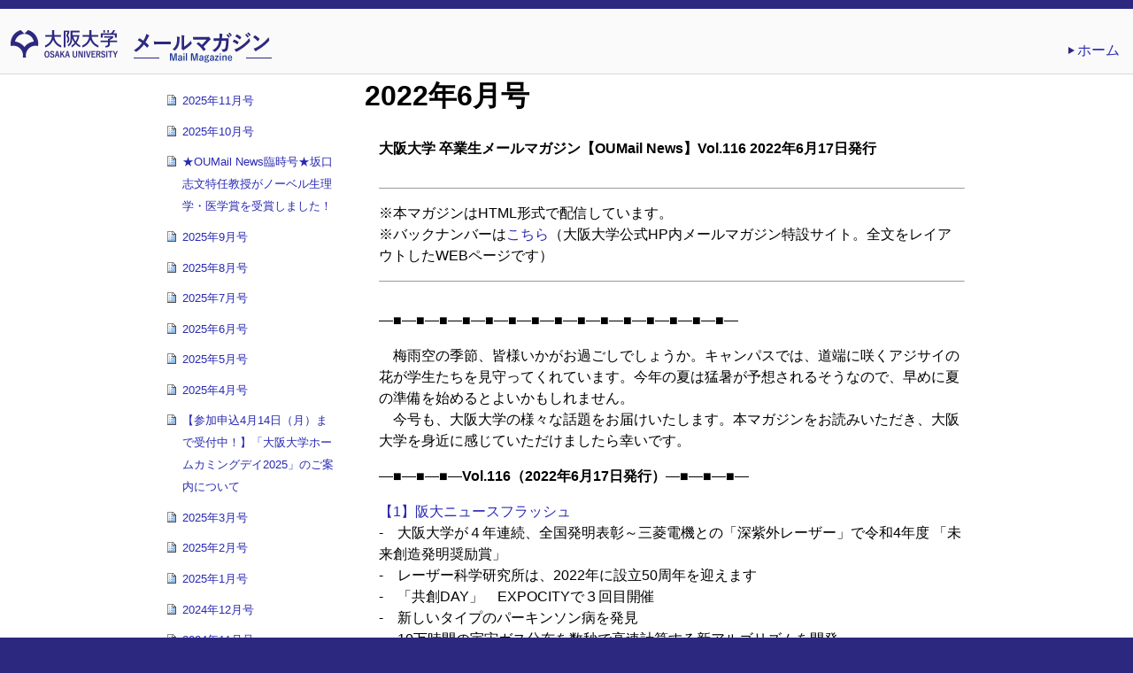

--- FILE ---
content_type: text/html;charset=utf-8
request_url: https://oumm.office.osaka-u.ac.jp/alumni/OUMM116/view
body_size: 108997
content:

<!DOCTYPE html>

<html xmlns="http://www.w3.org/1999/xhtml" lang="ja">

    
    
    
    
    


<head>
    <meta http-equiv="Content-Type" content="text/html; charset=utf-8" />

    
        <base href="https://oumm.office.osaka-u.ac.jp/alumni/OUMM116/view" /><!--[if lt IE 7]></base><![endif]-->
    

    
        

  
    <link rel="stylesheet" type="text/css" media="screen" href="https://oumm.office.osaka-u.ac.jp/portal_css/ou.newsletter.layer/reset-cachekey-f6414b22340f00708f37a112e4325867.css" />
    <link rel="stylesheet" type="text/css" href="https://oumm.office.osaka-u.ac.jp/portal_css/ou.newsletter.layer/base-cachekey-00a27bb722e68c02d28ffe68d79d9820.css" />
    <link rel="stylesheet" type="text/css" media="screen" href="https://oumm.office.osaka-u.ac.jp/portal_css/ou.newsletter.layer/resourceplone.app.jquerytools.dateinput-cachekey-cd9c272c8fb06cc09e43378d5620bd40.css" />
        <!--[if lt IE 8]>    
    
    <link rel="stylesheet" type="text/css" media="screen" href="https://oumm.office.osaka-u.ac.jp/portal_css/ou.newsletter.layer/IEFixes-cachekey-18d26c7e1666bca56d8f508124130cee.css" />
        <![endif]-->
    
    <style type="text/css" media="screen">@import url(https://oumm.office.osaka-u.ac.jp/portal_css/ou.newsletter.layer/resourcecollective.z3cform.datagridfielddatagridfield-cachekey-742e9159eddff673378347b552147174.css);</style>
    <link rel="stylesheet" type="text/css" href="https://oumm.office.osaka-u.ac.jp/portal_css/ou.newsletter.layer/themeou.newsletter.sitecssstyles-cachekey-d948de813da804f30128800af1e35b08.css" />

  
  
    <script type="text/javascript" src="https://oumm.office.osaka-u.ac.jp/portal_javascripts/ou.newsletter.layer/resourceplone.app.jquery-cachekey-78d871fa15788fb610ff30c0f04e2082.js"></script>
    <script type="text/javascript" src="https://oumm.office.osaka-u.ac.jp/portal_javascripts/ou.newsletter.layer/resourcecollective.z3cform.datagridfielddatagridfield-cachekey-3e0cf5865248d2795af8f2366c1427d9.js"></script>
    <script type="text/javascript" src="https://oumm.office.osaka-u.ac.jp/portal_javascripts/ou.newsletter.layer/themeou.newsletter.sitecmnjsscroll-cachekey-c2baaa51ba89e84a5246b9ecb738d322.js"></script>


<title>2022年6月号 &mdash; サイト</title>
        
    <link rel="canonical" href="https://oumm.office.osaka-u.ac.jp/alumni/OUMM116" />

    <link rel="shortcut icon" type="image/x-icon" href="https://oumm.office.osaka-u.ac.jp/favicon.ico" />
    <link rel="apple-touch-icon" href="https://oumm.office.osaka-u.ac.jp/touch_icon.png" />






    <link rel="search" href="https://oumm.office.osaka-u.ac.jp/@@search" title="このサイトを検索" />



        
        
        
        
        

        <meta charset="utf-8">
        <meta name="viewport" content="width=device-width, initial-scale=1">
    
</head>

<body data-portal-url="https://oumm.office.osaka-u.ac.jp" class="template-document_view portaltype-document site-Plone section-alumni subsection-OUMM116 icons-on userrole-anonymous" dir="ltr" data-base-url="https://oumm.office.osaka-u.ac.jp/alumni/OUMM116">

<div id="visual-portal-wrapper">


    <a id="TOP"></a>
    <div id="head" class="clearfix">
    <div id="head_l"><p><a href="http://www.osaka-u.ac.jp/ja" target="_blank">
        <img src="https://oumm.office.osaka-u.ac.jp/++theme++ou.newsletter.site/cmn/img/logo_ou.png"></a></p>
    <h1><a href="https://oumm.office.osaka-u.ac.jp">
        <img src="https://oumm.office.osaka-u.ac.jp/++theme++ou.newsletter.site/cmn/img/tit_mail.png" alt="メールマガジン"></a></h1></div>
    <div id="head_r">
    <ul class="nv">
    <li><a href="https://oumm.office.osaka-u.ac.jp">ホーム</a></li>
    </ul>
    </div>
        

    <dl class="portalMessage info" id="kssPortalMessage" style="display:none">
        <dt>Info</dt>
        <dd></dd>
    </dl>


    </div>


    <div id="portal-columns" class="row">
        <div id="site-wrapper">

            <div id="portal-column-content" class="cell width-3:4 position-1:4">

                <div id="viewlet-above-content"></div>

                
                    <div class="">

                        

                        

    <dl class="portalMessage info" id="kssPortalMessage" style="display:none">
        <dt>Info</dt>
        <dd></dd>
    </dl>



                        
                            <div id="content">

                                

                                

                                 <div id="viewlet-above-content-title"></div>
                                 
                                     
                                     
            
                <h1 id="parent-fieldname-title" class="documentFirstHeading">
                    2022年6月号
                </h1>
            
            
        
                                 
                                 <div id="viewlet-below-content-title">
</div>

                                 
                                     
                                     
            
                
            
            
        
                                 

                                 <div id="viewlet-above-content-body">

</div>
                                 <div id="content-core">
                                     
    
        
        <div class="" id="parent-fieldname-text-9dc3ee77ad564da4918f2fde78ec30d4">
            <table class="invisible">
<tbody>
<tr>
<td>
<p><strong>大阪大学 卒業生メールマガジン【OUMail News】Vol.116<b> 2022年6月17日発行</b></strong></p>
</td>
</tr>
<tr>
<td><hr size="1" /></td>
</tr>
<tr>
<td>※本マガジンはHTML形式で配信しています。<br />※バックナンバーは<a class="external-link" href="http://osku.jp/a0834" target="_self" title="">こちら</a>（大阪大学公式HP内メールマガジン特設サイト。全文をレイアウトしたWEBページです）</td>
</tr>
<tr>
<td><hr size="1" /></td>
</tr>
<tr>
<td>
<p>―■―■―■―■―■―■―■―■―■―■―■―■―■―■―■―</p>
<p>　梅雨空の季節、皆様いかがお過ごしでしょうか。キャンパスでは、道端に咲くアジサイの花が学生たちを見守ってくれています。今年の夏は猛暑が予想されるそうなので、早めに夏の準備を始めるとよいかもしれません。<br />　今号も、大阪大学の様々な話題をお届けいたします。本マガジンをお読みいただき、大阪大学を身近に感じていただけましたら幸いです。</p>
<p>―■―■―■―<strong>Vol.116（<strong><b>2022年6月17日</b></strong>発行）</strong>―■―■―■―</p>
<a class="anchor-link" href="#1" target="_self" title="">【1】阪大ニュースフラッシュ</a> <br />-　大阪大学が４年連続、全国発明表彰～三菱電機との「深紫外レーザー」で令和4年度 「未来創造発明奨励賞」　<br />-　レーザー科学研究所は、2022年に設立50周年を迎えます<br />-　「共創DAY」　EXPOCITYで３回目開催<br />-　新しいタイプのパーキンソン病を発見<br />-　10万時間の宇宙ガス分布を数秒で高速計算する新アルゴリズムを開発<br />
<p><a class="anchor-link" href="#two" target="_self" title=""><span class="anchor-link">【2】卒業生ニュース</span><span class="anchor-link"></span></a><br />-　卒業生インタビュー：土中　萌さん（2014年工学部卒業）～ユニークな大人が集まる阪大生のための下宿「MIBU　SANCI」のオーナーが、阪大生に伝えたいメッセージ（マイハンダイアプリ「まちかねっ！！」より）<br />-　卒業生インタビュー：齋藤 祐樹さん（2017年工学研究科博士前期課程修了）～阪大工学部での学びを活かし、関西の空を守っています！（めっちゃ！阪大工学部HPより）<br />-　高等共創研究院（兼 法学研究科）の的場かおり教授（2004年法学研究科博士後期課程修了）が「日本出版学会賞奨励賞」を受賞<br />-　情報科学研究科の岩崎悟助教（2019年情報科学研究科博士後期課程修了）が2022年度 システム制御情報学会学会賞奨励賞及び第21回 2021年度 FFIT研究奨励賞を受賞</p>
<p><a class="anchor-link" href="#three" target="_self" title=""><span class="anchor-link">【3】</span><span class="anchor-link"></span></a><a class="anchor-link" href="#three" target="_self" title=""><span class="anchor-link">在学生も元気です</span></a><br />-　「自主研究奨励事業」2021年度活動報告　その１<br />-　阪大生が各学会等で受賞！<br /><br /><a class="anchor-link" href="#four" target="_self" title="">【4】大阪大学の風景<span></span></a><br />-　各キャンパスの名物スポットの今<br /><br /><a class="anchor-link" href="#five" target="_self" title="">【5】大阪大学イベント情報<span></span></a><br />-　大阪大学先導的学際研究機構『DX社会研究部門キックオフシンポジウム』（6/30）<br />-　薮中三十二openクラスを開催（7/4）<br />-　大阪大学「革新的低フードロス共創拠点」国際シンポジウム（7/5）<br />-　理学研究科公開講座「サイエンスナイト2022」第3回「葉緑体を紹介します」（7/20）<br />-　「大阪・関西万博とSDGsから未来社会を先読み」（6/20～8/1）<br />-　大阪大学総合学術博物館第16回特別展「モダン中之島コレクション “大大阪”時代の文化芸術発信センター」（開催中～7/30）<br />-　基礎工学部　第43回公開講座（8/3～5）<br /><br /><a class="anchor-link" href="#six" target="_self" title="">【6】同窓会掲示板<span></span></a><br />-　【経済】大阪大学経済学会記念講演会のご案内（7/7）<br /><br /><a class="anchor-link" href="#seven" target="_self" title="">【7】<span>大阪大学掲示板</span><span></span></a><br />-　【連小】ねんねと発達の研究に参加してみませんか？研究ボランティア募集</p>
<p><a class="anchor-link" href="#eight" target="_self" title="">【8】大阪大学カード特典提供店からのご案内</a><br />-　京都東急ホテル「夏の謝恩プラン」<br /><br /><br />―■―■―■―■―■―■―■―■―■―■―■―■―■―■―■</p>
<p><span><a name="1"></a></span><strong>【1】阪大ニュースフラッシュ</strong><br /><span class="external-link"><span class="external-link"><strong>◆　大阪大学が４年連続、全国発明表彰<br />―――三菱電機との「深紫外レーザー」で令和4年度 「未来創造発明奨励賞」</strong></span></span><strong></strong><br />　<span class="external-link">「令和4年度全国発明表彰」において、大阪大学レーザー科学研究所の吉村政志教授、工学研究科の森勇介教授、三菱電機株式会社産業メカトロニクス製作所の桂智毅主席技師長らの「不純物を制御した高効率深紫外光波長変換素子の発明」が「未来創造発明奨励賞」を受賞しました。<br />今回の受賞で大阪大学は4年連続受賞となります。　　<br />　⇒詳細は<a class="external-link" href="http://osku.jp/i0946" target="_self" title="">こちら</a><br /></span></p>
<p><span class="external-link"><span class="external-link"><strong>◆　最先端の装置や設備を維持・開発し、未来のイノベーションに貢献<br />―――レーザー科学研究所は、2022年に設立50周年を迎えます</strong></span></span><br /><span class="external-link"><span class="external-link"><span class="external-link">　大阪大学レーザー科学研究所は、国立大学で唯一のレーザー科学に特化した大学附置研究所で、2022年に設立50周年を迎えます。本研究所には、大阪大学の研究者だけでなく、国内外のレーザー科学を研究する研究者が訪れ、ここにしかない装置や設備などを利用して研究を行っています。<br />　私たちは、最先端のレーザー技術の研究開発を通じて、未来のイノベーションに貢献します。また世界で活躍できる、レーザー科学の未来を担う人材を育成します。<br />　50年の区切りを、次の新しい50年の始まりとして、「世界から人が集まる、魅力ある研究所」を目指して、次の未来に向かって歩み出したいと思います。「レーザーの光で、輝く未来を創る」次の50年へ、皆さまからの温かいご支援をお待ちしております。<br />　⇒詳細は<a class="external-link" href="http://osku.jp/i0341" target="_self" title="">こちら</a><br />　⇒「レーザー研NEXT５０事業」の募集については<a class="external-link" href="http://osku.jp/q0125" target="_self" title=""><span class="external-link"><span class="external-link">こちら</span></span></a><a class="external-link" href="http://osku.jp/e0042" target="_self" title=""><br /><img src="https://oumm.office.osaka-u.ac.jp/alumni/files/vol116_ile/@@images/584de3a2-ed40-4355-b607-2ce38bfcaa96.jpeg" alt="vol116_ile" class="image-inline" title="vol116_ile" /></a></span></span></span></p>
<p><span class="external-link"><span class="external-link"><strong>◆　「共創DAY」　EXPOCITYで３回目開催<br />―――2200人が「SDGs」をテーマに楽しく学んでくれました</strong><strong><span class="external-link"><span class="external-link"><strong><br /></strong></span></span></strong></span></span><span class="external-link"><span class="external-link"><span class="external-link">　大阪大学のさまざまな研究成果などを市民の皆さまに勉強・体験していただく「大阪大学共創DAY@EXPOCITY」を6月11日（土）、大阪府吹田市の「ららぽーとEXPOCITY」で開催し、約2200人の方に楽しんでいただきました。<br />　2018、19年の2回開催し、新型コロナウイルス感染症の影響によって一時中断していましたが、十分な感染症防止対策をとりながら2年半ぶりに開催することができました。今回は「つながろう！　SDGsアドベンチャー！」をテーマとして、これに沿った10の企画ブースと3つのポスター展示を１階「光の広場」で展開しました。<br />　中央ステージでは、本学の社会ソリューションイニシアティブ（SSI）が、SDGsにまつわるさまざまなイベントを開催しました。<br />　⇒詳細は<a class="external-link" href="http://osku.jp/r0087" target="_self" title="">こちら</a><br /><img src="https://oumm.office.osaka-u.ac.jp/alumni/files/vol116_kyosoday1/@@images/0cba9c89-9f9b-4b04-abd8-99d48160e730.jpeg" alt="vol116_kyosoday1" class="image-inline" title="vol116_kyosoday1" /><br />▲ 盛況だった「共創DAY」<br /><br /></span></span></span><strong><span class="external-link"><span class="external-link">◆　新しいタイプのパーキンソン病を発見<br />―――病態解明や新治療法開発に期待<br /></span></span></strong><span class="external-link"><span class="external-link">　</span></span><span class="external-link"><span class="external-link"><span class="external-link">大阪大学医学系研究科の別宮 豪一特任講師（常勤）、大学院生の山下 里佳さん、望月 秀樹教授（神経内科学）らは、大阪刀根山医療センター脳神経内科の井上 貴美子医師と共同で、トランス活性化応答因子DNA結合蛋白質-43（TDP-43）の異常蓄積単独により引き起こされたパーキンソン病（PD）の症例を報告しました。<br />　今後、TDP-43のPDへの関与も含めた病態解明や新たな治療法開発が期待されます。<br />⇒詳細は<a class="external-link" href="http://osku.jp/r0434" target="_self" title="">こちら</a></span><br /><br /><strong><span class="external-link"><span class="external-link">◆　10万時間の宇宙ガス分布を数秒で<br />―――高速計算する新アルゴリズムを開発<br /></span></span></strong><span class="external-link"><span class="external-link">　</span></span></span></span>大阪大学理学研究科の長峯健太郎教授らの研究グループは、スペインのカナリアス天体物理学研究所との共同研究により、10万時間に及ぶ宇宙論的シミュレーションから得られた銀河間物質のガス分布（特に中性水素）を、機械学習技術によって数秒で再現できる新しい数値計算手法を開発することに成功しました。<br />　宇宙の大規模構造のより正確な理解が進むことで、「我々はなぜここにいるのか？」という人類の究極的な疑問の答えに近づくことができます。<br />　⇒詳細は<a class="external-link" href="http://osku.jp/p0675" target="_self" title="">こちら</a></p>
<p><strong><a name="two"></a>【2】卒業生ニュース</strong><br /><span class="external-link"><strong>◆　<b>卒業生インタビュー：土中　萌さん（2014年工学部卒業）～ユニークな大人が集まる阪大生のための下宿「MIBU　SANCI」のオーナーが、阪大生に伝えたいメッセージ</b></strong>（マイハンダイアプリ「まちかねっ！！」より）</span>　<br />　<span class="external-link">「阪大生はもっと遊んだほうがいい！」そう話すのは、2021年４月に阪大生のための下宿「MIBU　SANCI（みぶさんち）」をオープンした土中さん。下宿と言っても、ただ住むだけじゃない！人とのつながりを通して、自分にはない価値観にふれたり、視野が広がったりと、新しい自分に出会うことができる場所。そんな学び舎のような下宿を立ち上げた背景には、学生時代から抱いていた阪大生への違和感があって…？大学生活も、その後の人生もきっと変わる、「きっかけ」がここにありそうです。<br />　⇒記事の続きはマイハンダイアプリにてご覧ください。<br />　⇒マイハンダイアプリの利用方法・ダウンロードの案内等の詳細は<a class="external-link" href="http://osku.jp/w0723" target="_self" title="">こちら</a><br /><img src="https://oumm.office.osaka-u.ac.jp/alumni/files/vol116_mappa/@@images/088d560e-987c-47ee-8250-3780710cfbc5.jpeg" alt="vol116_mappa " class="image-inline" title="vol116_mappa " /><br /><br /><strong>◆　<b>卒業生インタビュー：齋藤 祐樹さん（2017年工学研究科博士前期課程修了）～阪大工学部での学びを活かし、関西の空を守っています！</b></strong>（めっちゃ！阪大工学部HPより）<br /></span><span class="external-link"><span class="external-link"><span class="external-link">　大学院博士前期課程を修了して関西エアポート株式会社に入社し、今年で5年目になります。<br />　ゼネコンをはじめ、土木関係の就職先はたくさんありましたが、関西が大好きだったこと、旅行や飛行機が好きだったこと、大学の出張授業で関西国際空港を見学したことが決め手となって、今の会社を第一志望に就職活動を行いました。<br />　関西エアポート株式会社は、西日本の国際的な玄関口である関西国際空港と、大阪国際空港（伊丹空港）の運営をしている会社です。また、グループ会社である関西エアポート神戸株式会社が神戸空港を運営しているので、グループ全体では3つの空港を運営していますが、私は現在関西国際空港の基盤技術部で勤務しています。<br />⇒記事の続きは<a class="external-link" href="http://osku.jp/w0385" target="_self" title=""><span class="external-link">こちら</span></a><br /><img src="https://oumm.office.osaka-u.ac.jp/alumni/files/vol116_saito/@@images/8fdf2dc2-cda6-459e-bf44-d89915507def.jpeg" alt="vol116_saito" class="image-inline" title="vol116_saito" /></span></span><br /></span><br /><span class="external-link"><strong>◆　<b>高等共創研究院（兼 法学研究科）の的場かおり教授（2004年法学研究科博士後期課程修了）が「日本出版学会賞奨励賞」を受賞<br />　</b></strong></span>高等共創研究院（兼 法学研究科）の的場かおり教授が、「第43回日本出版学会賞（2021年度）奨励賞」を受賞しました。受賞作は『プレスの自由と検閲・政治・ジェンダーー近代ドイツ・ザクセンにおける出版法制の展開』（大阪大学出版会）です。<br />　日本出版学会賞の審査は、「出版の学術調査・研究の領域」における著書を対象に、「日本出版学会賞要綱」および「日本出版学会賞審査細則」に基づいて行われるもので、今回は2021年1月1日から同年12月31日までに刊行・発表された著作が対象です。<br />　⇒詳細は<a class="external-link" href="https://www.shuppan.jp/materials/jyusho/2022/04/19/1999/" target="_self" title="">こちら</a><span class="external-link"><span class="external-link"></span></span><br /><br /></p>
<p><b>◆</b><b>　情報科学研究科の岩崎悟助教（2019年情報科学研究科博士後期課程修了）が2022年度 システム制御情報学会学会賞奨励賞及び第21回 2021年度 FFIT研究奨励賞を受賞<br /></b> 　情報科学研究科の岩崎悟助教が、5月19日、2022年度システム制御情報学会学会賞奨励賞を受賞しました。受賞対象は第64回自動制御連合講演会における発表で、「メトリックグラフ上の熱拡散方程式と頂点観測システムにおけるapproximate observability」です。<br />　⇒詳細は<a class="external-link" href="http://osku.jp/d0222" target="_self" title="">こちら</a><br />　また、5月21日、第21回 2021年度 FFIT研究奨励賞（船井研究奨励賞）を受賞しました。受賞テーマは「メトリックグラフ上の偏微分方程式を用いた空間解像度の高いネットワーク解析」です。<br />　⇒詳細は<a class="external-link" href="http://osku.jp/i0484" target="_self" title="">こちら</a></p>
<p><br /><a name="three"></a><strong>【3】在学生も元気です<br />◆　<b>「自主研究奨励事業」2021年度活動報告　その１</b></strong><br /><strong>　</strong><span class="external-link"><span class="external-link">大阪大学では学部学生の独創的かつ意欲的な自主研究を奨励しています。７年目である2021年度は50組、129人の学生たちが様々な研究活動を行いました。<br />　本事業の支援を受けた学生たちのメッセージが<a class="external-link" href="http://osku.jp/y0085" target="_self" title="">こちら</a>で紹介されておりますので、ぜひご覧ください。<br />　次号では、その２をお伝えします。<br />　※本事業は、<a class="external-link" href="http://osku.jp/g0481" target="_self" title="">大阪大学未来基金「ゆめ基金」</a>事業の一環として、学生支援に活用させていただいております。<br />〇電子書籍における装幀の問題—デジタル時代の漱石を手がかりに—<br />　（文学部4年　高堂 時彦さん）<br />〇ジャック・デリダの前期思想における歴史の問題―デリダのフッサール読解に着目して―<br />　（人間科学部4年　中谷 碩岐さん）<br />〇コロナ禍で思いがけず変貌した大学生活は大学生の将来選択に影響するのか<br />　（法学部4年　溝口 千遥さん）<br />〇鼻腔カテーテルを用いた造影剤投与実習用ファントムの作成<br />　（医学部4年　柿木 大樹さん）<br />〇細菌性髄膜炎の発症につながる新たな細菌伝播機構の解析<br />　（歯学部5年　谷口 まふゆさん）<br /><a class="external-link" href="http://osku.jp/y0085" target="_self" title=""><img src="https://oumm.office.osaka-u.ac.jp/alumni/files/vol116_zaigakusei/@@images/e94b6f0a-ce68-46ae-8a44-d700f524538b.png" alt="vol116_zaigakusei" class="image-inline" title="vol116_zaigakusei" /></a><br />↑画像から学生メッセージページにリンクします<br /></span></span></p>
<p><b>◆阪大生が各学会等で受賞！</b><br />　阪大生の受賞が、以下のとおり各学部・研究科にて紹介されています。皆様、おめでとうございます！<br />〇理学研究科<br />・第77回年次大会（2022年）日本物理学会学生優秀発表賞　受賞<br />　物理学専攻博士後期課程3年　杉本　馨さん<br />　物理学専攻博士後期課程3年　徳田　将志さん<br />　物理学専攻博士後期課程2年　瀧澤　龍之介さん<br />　物理学専攻博士前期課程1年　杉﨑　尭人さん<br />　⇒詳細は<a class="external-link" href="http://osku.jp/c0746" target="_self" title="">こちら</a><br />・日本化学会第102春季年会学生講演賞受賞<br />　化学専攻博士後期課程3年(受賞当時)　芝田　大之さん<br />　⇒詳細は<a class="external-link" href="http://osku.jp/q0600" target="_self" title="">こちら</a><br />〇薬学研究科<br />・日本薬剤学会第37年会　SNPEE2022優秀発表者賞、最優秀発表者賞　受賞<br />　創薬ナノデザイン学分野博士課程3年　河合　惇志さん<br />　⇒詳細は<a class="external-link" href="http://osku.jp/k0697" target="_self" title="">こちら</a><br />〇工学研究科<br />・精密工学会学生会員卒業研究発表講演会「エクセレントプレゼンテーション賞」受賞<br />　機械工学専攻博士前期課程1年　三部　竜太郎さん<br />　⇒詳細は<a class="external-link" href="http://osku.jp/w0632" target="_self" title="">こちら</a><br />〇情報科学研究科<br />・第66回システム制御情報学会研究発表講演会（SCI'22）SCI学生発表賞　受賞<br />　情報数理学専攻博士前期課程１年　島中　隆成さん<br />　⇒詳細は<a class="external-link" href="http://osku.jp/u0269" target="_self" title="">こちら</a><br />　情報数理学専攻博士前期課程１年　野呂瀬　龍馬さん<br />　情報数理学専攻博士前期課程２年　羽田　充宏さん<br />　⇒詳細は<a class="external-link" href="http://osku.jp/y0600" target="_self" title="">こちら</a><br /><br /></p>
<p><strong><a name="four"></a>【4】大阪大学の風景</strong><span><br /><strong>◆　</strong></span><strong>各キャンパスの名物スポットの今</strong><br /><span><strong><b>　</b></strong></span>今号は、各キャンパスの名物（？）スポットの写真をお届けします。在学時に思いをはせながら、今の阪大の風景をお楽しみください。</p>
<p><strong>≪豊中キャンパス≫</strong><br /><img src="https://oumm.office.osaka-u.ac.jp/alumni/files/vol116_toyonaka1/@@images/cef9b414-4ac2-477e-8c93-5491064593b6.png" alt="vol116_toyonaka1" class="image-inline" title="vol116_toyonaka1" />　<img src="https://oumm.office.osaka-u.ac.jp/alumni/files/vol116_toyonaka2/@@images/ffd0bd50-50a2-4ee5-8224-e829b28c6a4a.png" alt="vol116_toyonaka2" class="image-inline" title="vol116_toyonaka2" /><br />▲（左）メインストリートと全学教育推進機構の講義棟（５月撮影）。銀杏並木の新緑が、学生たちを出迎えます。<br />　（右）阪大坂を上り切ったところには、大阪大学会館（旧イ号館）の上階が見えます。</p>
<p><b>≪吹田キャンパス≫<br /><img src="https://oumm.office.osaka-u.ac.jp/alumni/files/vol116_suita1/@@images/0c8ad533-655f-46ac-b700-1e6a83066ad3.jpeg" alt="vol116_suita1 " class="image-inline" title="vol116_suita1 " />　<img src="https://oumm.office.osaka-u.ac.jp/alumni/files/vol116_suita2/@@images/c906f14b-2d0e-43b2-9220-dc1fc2464448.jpeg" alt="vol116_suita2" class="image-inline" title="vol116_suita2" /><br /></b>▲（左）本部前福利会館。2階の食堂「ぐじらや」は、いつも学生などでにぎわっています。大盛カレーが懐かしい方もいるのでは？<br />　 （右）理工学図書館前のため池。奥に、GSCコモンが見えます。授業の合間の休憩スポットとなっています。</p>
<p><b>≪箕面キャンパス≫<br /><img src="https://oumm.office.osaka-u.ac.jp/alumni/files/vol116_minoh1/@@images/04f9772b-6fa5-4bcd-b1c0-7f235bae8950.jpeg" alt="vol116_minoh1" class="image-inline" title="vol116_minoh1" />　<img src="https://oumm.office.osaka-u.ac.jp/alumni/files/vol116_minoh2/@@images/a2e03deb-cf18-409c-9a03-2cd771f439fb.png" alt="vol116_minoh2" class="image-inline" title="vol116_minoh2" /><br /></b>▲（左）外国学研究講義棟の入口横には、あの世界時計が前キャンパスからお引っ越し。<br />　（右）左手には、新キャンパスで学生が学ぶ講義棟が、右手には大型図書館があります。<b><br /><br /></b>なお、本学公式Instagramでもキャンパスの風景をお届けしておりますので、こちらも是非ご覧ください！<br />⇒本学公式Instagramは<a class="external-link" href="https://www.instagram.com/osakauniversity/?hl=ja" target="_self" title="">こちら</a><br /><br /><a name="five"></a><span class="external-link"><strong>【5】<b>大阪大学イベント情報<br /></b></strong></span><span class="external-link"><span class="external-link"><span class="external-link"><span class="external-link"><span class="external-link">※新型コロナウイルス感染症の感染拡大状況によっては、開催が中止または変更となる場合がございます。詳細につきましては、各イベントHP等をご確認ください。<br /><br /></span></span></span></span></span><span class="external-link"><strong>◆　<b>大阪大学先導的学際研究機構『DX社会研究部門キックオフシンポジウム』（6/30）<br /></b></strong>　先導的学際研究機構DX社会研究部門は、高度な情報技術の活用をあらゆる分野に遍在化させ、産業社会や経済社会、また、日常生活においてDXを浸透させ発展させるための研究活動を推進するために、2022年4月に発足いたしました。本シンポジウムでは、既存の６つの研究領域での今後の活動計画についてご紹介します。<br />　〇日時：6月30日（木）13：00～16：00<br />　〇開催形式：ハイブリッド開催　<br />　　・会場：大阪大学吹田キャンパス　銀杏会館３Fホール<br />　　・オンライン配信：Zoom WebinarによるLIVE配信<br />　〇申込方法：<a class="external-link" href="https://forms.office.com/pages/responsepage.aspx?id=Rkmgzh1C-UKFQQHbNGnTiY-B3YWd1rVFrkJVnflq-C9UN05WM0o3TEJUT0tVMkdOQVJPOUpNUFpJMC4u" target="_self" title="">こちら</a>から事前登録（締切：6月27日（月）17時）<br />　⇒詳細は<a class="external-link" href="http://osku.jp/c0762" target="_self" title="">こちら</a><br /><a title="" href="https://oumm.office.osaka-u.ac.jp/alumni/files/vol116_event_oudx.pdf" class="internal-link" target="_self"><img src="https://oumm.office.osaka-u.ac.jp/alumni/files/vol116_event_oudx/@@images/9a24d006-2f0e-42f4-a74e-4b9df901cb34.png" alt="vol116_event_oudx" class="image-inline" title="vol116_event_oudx" /></a><br /><span class="external-link"><span class="external-link"><span class="external-link"><span class="external-link">↑画像からチラシpdfへリンクします</span></span></span></span></span></p>
<p><span class="external-link"><span class="external-link"><span class="external-link"><strong>◆　<b>薮中三十二openクラスを開催！（7/4）<br /></b></strong></span></span></span>　元外務省事務次官/大阪大学大学院国際公共政策研究科（OSIPP）特任教授による【薮中三十二openクラス】を開催します。<br />　〇日時：7月4日（月）13:30～15:00<br />　〇場所：豊中キャンパス 国際公共政策研究科棟２階 講義シアター<br />　〇テーマ　：「2022年日本の課題-ウクライナ、ロシア、台湾そして中国-」（言語：英語）<br />　〇申込方法：以下のメールに、お名前、メールアドレスとご連絡先を記載の上、申込願います（先着50名）<br />　〇申込み・問い合わせ先：大阪大学大学院国際公共政策研究科 グローバルリーダーシップ・プログラム事務局<br />　　　　　　　glp@osipp.osaka-u.ac.jp<br />　⇒詳細は<a class="external-link" href="http://osku.jp/c0704" target="_self" title="">こちら</a><br /><a title="" href="https://oumm.office.osaka-u.ac.jp/alumni/files/vol116_event_osipp.pdf" class="internal-link" target="_self"><img src="https://oumm.office.osaka-u.ac.jp/alumni/files/vol116_event_osipp/@@images/33be0e4c-774f-4eeb-a52d-0f5ca78c95e4.png" alt="vol116_event_osipp" class="image-inline" title="vol116_event_osipp" /></a><br />↑画像からチラシpdfへリンクします<span class="external-link"><span class="external-link"><br /><br /></span></span><span class="external-link"><span class="external-link"><span class="external-link"><span class="external-link"><span class="external-link"><span class="external-link"><strong>◆　<b>大阪大学「革新的低フードロス共創拠点」国際シンポジウム（7/5）<br /></b></strong></span></span></span></span></span></span>　SDGs の重要課題である 「2030 年までに小売・消費レベルにおける世界全体の一人当たりの食料の廃棄を半減させ、収穫後損失などの生産・サプライチェーンにおける食品ロスを減少させる。」へ貢献するために、大阪大学は、共創の場形成支援プログラム（COI-NEXT）共創分野・育成型『革新的低フードロス共創拠点』を設立しました。<br />　このたび以下のとおり国際シンポジウムを開催いたします。<br />　〇日時：7月5日（火）10：30～15：30<br />　〇場所：大阪大学コンベンションセンター（吹田キャンパス）MOホール<br />　　　　　（対面開催ですがZoomウェビナーを併用したハイブリッド形式で開催予定です。）<br />　〇内容：インドネシアの食に関する社会課題や阪大発フードDX技術での社会課題解決について。<br />　　　　　拠点の参画企業、インドネシアの食品・流通企業が参加します。使用言語は英語です。<br />　〇参加：無料<br />　〇登録：<a class="external-link" href="https://handaifoodloss.otri.osaka-u.ac.jp/event/2022/04/internationalsymposium/" target="_self" title="">革新的低フードロス共創拠点ウェブサイト</a>から参加登録をお願いします。<br />　⇒詳細は<a class="external-link" href="http://osku.jp/m0112" target="_self" title="">こちら<br /></a><a title="" href="https://oumm.office.osaka-u.ac.jp/alumni/files/vol116_event_foodloss.pdf" class="internal-link" target="_self"><span class="internal-link"><img src="https://oumm.office.osaka-u.ac.jp/alumni/files/vol116_event_foodloss/@@images/72a361e7-5470-4d25-b951-0ffc279eaf37.png" alt="vol116_event_foodloss" class="image-inline" title="vol116_event_foodloss" /></span></a><span class="external-link"><span class="external-link"><span class="external-link"><span class="external-link"><br /></span></span></span></span>↑画像からチラシpdfへリンク<br /><br /><span class="external-link"><span class="external-link"><span class="external-link"><span class="external-link"><span class="external-link"><span class="external-link"><strong>◆　理学研究科公開講座「サイエンスナイト2022」第3回「葉緑体を紹介します」（7/20）<br /></strong></span></span></span></span></span></span> 　葉緑体は、太陽から降り注ぐ光エネルギーを、生物が利用できる形のエネルギーや物質に変える反応である光合成の場です。葉緑体は、光合成を営むことにより、地球上のすべての動植物の命を支えています。講義では、葉緑体がどのようにして誕生したのか、葉緑体が緑色に見えるわけ、葉緑体が生育光条件によって姿を変えること、葉緑体が細胞の中で動き回ることなど、ちょっとマニアックな葉緑体の横顔を紹介します。<br />　〇日時：7月20日（水）<br />　〇講師：高木　慎吾　教授（理学研究科生物科学専攻）<br />　〇開催形式：以下、A、Bの２通りの形式で開催しますが、受講できるのはいずれか一方のみとなります。ご参加を希望される回と形式を選択してください。<br />　A．会場（ライブ）：大阪大学（豊中キャンパス）理学J棟2階　南部陽一郎ホール<br />　　★講義資料は、印刷したものを会場で配布します。<br />　B．後日YouTube限定配信（録画）：会場開催の様子を録画した映像を後日配信<br />　　★ライブ配信ではありません。会場開催後、お申込みいただいたメールアドレスに配信URLと講義資料のPDFファイルをお送りします。<br />　※新型コロナウイルスの影響で、開催形式を変更もしくは開催を中止する可能性があります。<br />　〇開催時間・期間：　A．会場（ライブ）：18:00～19:30<br />　　　　　　　　　　　B．後日YouTube限定配信（録画）：１週間<br />　〇定員：A．会場（ライブ）：各回100名<br />　　　　　B．後日YouTube限定配信（録画）：定員なし<br />　〇受講料：1講義～数講義を選択受講　1,600円（1講義当たり）<br />　〇申込締切：7月6日（水）<br />⇒詳細・お申込みは<a class="external-link" href="http://osku.jp/r0606" target="_self" title="">こちら</a><br /><a title="" href="https://oumm.office.osaka-u.ac.jp/alumni/files/copy_of_2022.pdf" class="internal-link" target="_self"><img src="https://oumm.office.osaka-u.ac.jp/alumni/files/copy_of__.jpg/@@images/d3e1be41-9f99-4224-af9c-aa0897df1a07.jpeg" alt="vol.113 event5" class="image-inline" title="vol.113 event5" /><br /></a>↑画像からチラシpdfへリンク<br /><br /><strong>◆　「大阪・関西万博とSDGsから未来社会を先読み」（6/20～8/1）</strong><br />　<span class="external-link"><span class="external-link"><span class="external-link"><span class="external-link"><span class="external-link"><span class="external-link">今年度から新たに万博・SDGs関連の8回連続講義「大阪・関西万博とSDGs から未来社会を先読み」を開講します。第２回までは開催済みですが、第３回からの受講も可能です。<br />　本講義では、大阪・関西万博の最新動向やSDGsの取組み・考え方等について、様々な分野で活躍されている方々を講師にお招きし講義頂く予定です。是非、聴講して未来社会を先読みしましょう！！<br />　”見るだけじゃつまらない。参加しよう、大阪・関西万博に。"<br />　〇日時：毎週月曜日、6月20日（月）～8月1日（月）17:30～19:00　※7月18日は休講<br />　〇開催形式：オンライン開催（Zoomウェビナー形式）<br />　〇申込方法：<a class="external-link" href="https://us02web.zoom.us/webinar/register/WN_c-KNexOCSdq7bRZHm-mVvA" target="_self" title="">こちら</a>から事前登録（締切：8月1日（月） 17:00）<br />　〇講師：第3回 6/20（月）「万博で生まれた新しい技術や商品」 <br />　　　　　　関 純子氏/関西テレビ放送アナウンサー（本学卒業生）<br />　　　　　第4回 6/27（月）「いのちを拡げる」未来社会 <br />　　　　　　石黒 浩氏/2025年博覧会協会・事業プロデューサー（本学栄誉教授）<br />　　　　　第5回 7/4（月）「Join the future.〜あなたも万博をきっかけに未来に参加しよう〜」<br />　　　　　　小西 利行氏/2020年ドバイ博覧会日本館CA（本学卒業生）<br />　　　　　第6回 7/11（月）「新たな資本主義でSDGsといのち輝くを実現する」<br />　　　　　　伊藤 武志氏/大阪大学SSI（教授）<br />　　　　　第7回 7/25（月）「若者でつくる次世代の万博：アバターとバーチャル世界」 <br />　　　　　　佐久間 洋司氏/大阪パビリオン推進委員会ディレクター （本学卒業生）<br />　　　　　第8回 8/1（月）「SDGsから考えるいのち輝く未来社会のデザイン」<br />　　　　　　田和 正裕氏/大阪大学SSI（教授）<br />     ※内容は変更になる場合があります。<br />　〇問い合わせ先：大阪大学2025年日本国際博覧会推進室　ou-expo2025@ml.office.osaka-u.ac.jp<br />　⇒詳細は<a class="external-link" href="http://osku.jp/d0196" target="_self" title="">こちら</a><br /><a title="" href="https://oumm.office.osaka-u.ac.jp/alumni/files/vol116_event_expo.pdf" class="internal-link" target="_self"><img src="https://oumm.office.osaka-u.ac.jp/alumni/files/vol116_event_expo/@@images/75718105-f583-418f-8622-55b39ef010f2.png" alt="vol116_event_expo" class="image-inline" title="vol116_event_expo" /></a><br />↑画像からチラシpdfへリンク<br /></span></span></span></span></span></span></p>
<p><b>◆</b><b>大阪大学</b><b>総合学術博物館</b><b>第16回特別展</b><b>「モダン中之島コレクション “大大阪”時代の文化芸術発信センター」（開催中～7/30）<br /></b>　大阪大学総合学術博物館では、「モダン中之島コレクション」と題し、特別展を開催中です。<br />　大正14年（1925）の第2次市域拡張で東京市を抜いて日本最大、世界第六位となった“大大阪”時代を中心に、中之島が文化芸術に果した役割を、文化施設関係のパンフレットや絵画、写真、地図、刊行物など、日常生活や社会に氾濫した“イマジュリィ”（イメージ図像）を中心に再検証します。<br />　〇会期：開催中～7月30日(土)<br />　〇会場：大阪大学総合学術博物館 待兼山修学館　※入館無料<br />　〇開館時間：10:30～16:30(入館は16:00まで)　※日曜日・祝日休館<br />　⇒詳細は<a class="external-link" href="http://osku.jp/h0183" target="_self" title="">こちら</a><br /><a title="" href="https://oumm.office.osaka-u.ac.jp/alumni/files/vol116_event_museum.pdf" class="internal-link" target="_self"><img src="https://oumm.office.osaka-u.ac.jp/alumni/files/vol116_event_museum/@@images/86c43c41-ad87-4fb1-b001-9a02982634e6.png" alt="vol116_event_museum" class="image-inline" title="vol116_event_museum" /></a><b><br /></b>↑画像からチラシpdfへリンクします<b><br /><img src="https://oumm.office.osaka-u.ac.jp/alumni/files/vol116_event_museum1/@@images/05e17799-87ba-4fa0-9548-195fe33c9ef3.jpeg" alt="vol116_event_museum1" class="image-inline" title="vol116_event_museum1" />　<img src="https://oumm.office.osaka-u.ac.jp/alumni/files/vol116_event_museum2/@@images/483d7d72-94e4-4f05-aba6-b94d1ff4ff97.jpeg" alt="vol116_event_museum2" class="image-inline" title="vol116_event_museum2" /><br /></b>▲（左）開催している「モダン中之島コレクション」<br />　（右）大阪市中央公会堂の設計コンペティションで不採用だった作品を再現している<b><br /></b></p>
<p><b>◆</b><b>　基礎工学部　第43回公開講座（8/3～5）<br /></b> 　オンライン形式にて基礎工学部公開講座「未来を拓く先端科学技術」を開催します。基礎工学部の教員が、一般の方を対象に、未来を拓く最先端の科学技術の成果とその意義を講義形式でわかりやすくご紹介します。<br />　３日間の講座ですが、希望する1日のみ受講することも可能です。<br />　多数の皆様のご参加をお待ちしております。<br />　〇日時：8月3日（水）～8月5日（金）<br />　〇開催形式：オンライン開催（「Zoom」を予定）<br />　〇申込方法：<a class="external-link" href="https://form.run/@es-kokai43-01" target="_self" title="">こちら</a><span class="external-link">から事前登録</span>（締切：7月11日（月））<br />　〇講習料：1日間3,000円　2日間6,000円　3日間7,500円（各日3講義）<br />　　　　　　　※中学生・高校生・大学生・大学院生は講習料を免除。<br />　〇定員：各日220名（原則として先着順）<br />　⇒詳細は<a class="external-link" href="http://osku.jp/x0342" target="_self" title="">こちら</a><br />　⇒パンフレットは<a class="external-link" href="https://www.osaka-u.ac.jp/ja/event/2022/owhja9/601/@@download/file1" target="_self" title="">こちら<br /></a><a title="" href="https://oumm.office.osaka-u.ac.jp/alumni/files/vol116_event_kisokoposter.pdf" class="internal-link" target="_self"><img src="https://oumm.office.osaka-u.ac.jp/alumni/files/vol116_event_kisoko/@@images/06c71084-89de-4cee-b11e-e7665031dd1d.jpeg" alt=" vol116_event_kisoko" class="image-inline" title=" vol116_event_kisoko" /></a><br /> ↑画像からpdfへリンクします<b><br /></b></p>
<p><span class="external-link"><span class="external-link"><span class="external-link"><span class="external-link"><br /><strong><a name="six"></a>【6】同窓会掲示板<b><br /></b></strong></span></span></span></span><b>◆【経済】大阪大学経済学会記念講演会のご案内<br /></b>　2019年11月に大阪大学経済学部出身（昭和32年卒）のSF作家・眉村卓氏が亡くなられました。<br />　ご遺族から原稿等の貴重な資料を「眉村卓文庫」として経済学研究科経済史経営史資料室にご寄贈いただき、資料室で展示させていただくことになりました。<br />　寄贈式を7月7日に行い，同じSF作家で阪大OBの堀晃氏に記念講演をしていただきます。<br />　申込不要・入場無料、どなたでもご自由にご来聴いただけますので、奮ってご参加ください。<br />　〇日時：7月7日（木） 13：30～15：00<br />　〇場所：法経講義棟５番教室<br />　〇講師：大阪大学基礎工学部出身SF作家　堀　晃（ほり　あきら）氏<br />　〇演題：「阪大とSF ～眉村さんの経済SFを中心に～ 」　<br />　⇒詳細は<a class="external-link" href="http://osku.jp/w0018" target="_self" title="">こちら</a><br /><img src="https://oumm.office.osaka-u.ac.jp/alumni/files/vol116_keizai/@@images/2b14761a-2679-4384-b9b5-9495d3b49a82.jpeg" alt="vol116_keizai" class="image-inline" title="vol116_keizai" /><br /><br /><strong><a name="seven"></a>【7】大阪大学掲示板<br /></strong>　本学の学部・研究科等から、卒業生の皆様へのお知らせです。<br /><span class="external-link"><span class="external-link"><span class="external-link"><span class="external-link"><span class="external-link"><span class="external-link"><span class="external-link"><span class="external-link"><strong></strong><strong>◆　【連小】ねんねと発達の研究に参加してみませんか？研究ボランティア募集</strong><br />　</span></span></span></span></span></span></span></span>連合小児発達学研究科では、「ねんねと発達」（正式研究名：「幼児期の睡眠習慣が神経発達に及ぼす影響の解明」）を進めており、本研究にご協力いただけるボランティアを募集しています。<br />　ご希望の方は、お子さんの睡眠について専門家のアドバイスを受けることができますので、ご興味のある方はぜひご応募ください。<br />　○ボランティア対象：<br />　　睡眠のよい1歳6か月〜2歳0か月のお子さん（出生時の在胎週数37週以上）<br />　　1.夜寝るのが、22時より早い<br />　　2.夜の睡眠が、9時間以上<br />　　3.夜寝ている間、ほとんど目をさまさない<br />　　の全てを満たすお子さん<br />　○研究参加期間：半年間程度<br />　○募集期間：2022年7月31日まで<br />　○謝礼：あり<br />　○応募フォームは<a class="external-link" href="https://forms.gle/Aiv3oBsufMAk752S7" target="_self" title="">こちら</a><br />　○問い合わせ先<br />　　大阪大学大学院 連合小児発達学研究科「ねんねと発達」係<br />　　Email：nenne.brainresearch@gmail.com<br />⇒詳細は<a class="external-link" href="http://osku.jp/h0014" target="_self" title="">こちら</a><br /><a title="" href="https://oumm.office.osaka-u.ac.jp/alumni/files/vol116_nenne.pdf" class="internal-link" target="_self"><span class="external-link"><span><img src="https://oumm.office.osaka-u.ac.jp/alumni/files/vol116_nenne/@@images/f812fe29-0614-46b8-b435-1d11377799e1.png" alt="vol116_nenne" class="image-inline" title="vol116_nenne" /></span></span></a><br />↑画像からチラシpdfへリンク</p>
<p><strong><span class="external-link"><a name="eight"></a>【</span>8】大阪大学カード特典提供店からのご案内</strong><br /><strong>◆　京都東急ホテル「夏の謝恩プラン」</strong>　<br />　京都駅に近い西本願寺に隣接する街中にありながら閑静な佇い。館内中央の中庭を流れる川や滝そして竹林など古都京都の情緒あふれる安らぎのホテルです。夏の謝恩宿泊プランはオプションで夕食が館内レストランもしくは清涼感あふれる京の奥座敷「貴船」の右源太・左源太で川床料理をお選びいただけます。朝食はご優待価格（通常3,025円⇒優待2,200円）で和洋ブッフェもしくは和朝食がご利用いただけます。<br />　大阪大学カード会員の方は、2022年9月30日（金）（除外日あり）までの期間、会員限定割引の夏の謝恩優待価格でご利用できます。<br />　⇒プランの詳細は<a title="" href="https://oumm.office.osaka-u.ac.jp/alumni/files/vol116_card.pdf" class="internal-link" target="_self"><span class="internal-link">こちら</span></a><br />　⇒大阪大学カードの詳細・お申込みは<a class="external-link" href="http://osku.jp/v0906" target="_self" title="">こちら<br /></a><img src="https://oumm.office.osaka-u.ac.jp/alumni/files/vol116_card1/@@images/076a4b3c-a0cc-4b7f-82ab-3adc7344d457.jpeg" alt="vol116_card1" class="image-inline" title="vol116_card1" />　<img src="https://oumm.office.osaka-u.ac.jp/alumni/files/vol116_card2/@@images/dbfde97f-194f-4d4d-87da-083802a63417.jpeg" alt="vol116_card2" class="image-inline" title="vol116_card2" /></p>
</td>
</tr>
<tr>
<td><hr size="1" /></td>
</tr>
<tr>
<td>
<p>最後までお読みいただき、ありがとうございました。</p>
</td>
</tr>
<tr>
<td><hr size="1" /></td>
</tr>
<tr>
<td>
<p>　【OUMail】は、大阪大学のWebメールシステムの愛称です。<br /> 　2014年3月以降の卒業生は、在学中に利用していたWebメールアカウントが、卒業後も「生涯メールアドレス」として引き継がれます（それ以前に卒業された方は、個別に利用申し込みいただけます）。<br /> 　本メルマガは、生涯メールアドレスをお持ちの方に配信しているほか、卒業生向け情報配信のご希望をいただいた方にお届けしています。<br /> （本メールマガジンは、AmazonのメールサービスAWS SESから送信しています）</p>
</td>
</tr>
<tr>
<td>
<p>発行：大阪大学共創推進部社会連携課卒業生係<br /> <a href="http://www.osaka-u.ac.jp/ja/campus/alumni">http://www.osaka-u.ac.jp/ja/campus/alumni</a></p>
<p>お問い合わせ、ご意見、配信先メールアドレスの変更、配信停止のご希望などは、下記アドレスまでお寄せください。<br /> alumni-info[at]ml.office.osaka-u.ac.jp　＜[]内を@に置き換えてください＞<br /><br /></p>
<p>「OUMail」の利用方法はこちら<br /><a href="http://www.osaka-u.ac.jp/ja/campus/alumni/oumail"> http://www.osaka-u.ac.jp/ja/campus/alumni/support/oumail</a></p>
<p>大阪大学公式ホームページ<br /><a href="http://www.osaka-u.ac.jp/">http://www.osaka-u.ac.jp/</a></p>
<p>大阪大学公式facebookページ<br /><a href="https://www.facebook.com/OsakaUniversity">https://www.facebook.com/OsakaUniversity</a></p>
<p>大阪大学公式Youtubeチャンネル<br /><a href="https://www.youtube.com/user/osakaunivofficial">https://www.youtube.com/user/osakaunivofficial</a></p>
<p>大阪大学instagramオフィシャルアカウント<br /> <a href="https://www.instagram.com/osakauniversity/">https://www.instagram.com/osakauniversity/</a></p>
<p>大阪大学同窓会連合会ホームページ<br /><a class="external-link" href="http://www.osaka-u.ac.jp/ja/campus/alumni/AAF_OU" target="_self" title="">http://www.osaka-u.ac.jp/ja/campus/alumni/AAF_OU</a></p>
</td>
</tr>
</tbody>
</table>
<p> </p>

<p> </p>
            
        </div>
    
    

                                 </div>
                                 <div id="viewlet-below-content-body">



    <div class="visualClear"><!-- --></div>

    <div class="documentActions">
        

        

    </div>

</div>

                                
                            </div>
                        

                        
                    </div>
                

                <div id="viewlet-below-content">





</div>
            </div>


            
              <div id="portal-column-one" class="cell width-1:4 position-0">
                  
                      
<div class="portletWrapper" data-portlethash="706c6f6e652e6c656674636f6c756d6e0a636f6e746578740a2f506c6f6e650a6e617669676174696f6e" id="portletwrapper-706c6f6e652e6c656674636f6c756d6e0a636f6e746578740a2f506c6f6e650a6e617669676174696f6e">
<dl class="portlet portletNavigationTree">

    <dt class="portletHeader hiddenStructure">
        <span class="portletTopLeft"></span>
        <a href="https://oumm.office.osaka-u.ac.jp/sitemap" class="tile">ナビゲーション</a>
        <span class="portletTopRight"></span>
    </dt>

    <dd class="portletItem lastItem">
        <ul class="navTree navTreeLevel0">
            
            



<li class="navTreeItem visualNoMarker section-20251121_oumm157">

    


        <a href="https://oumm.office.osaka-u.ac.jp/alumni/20251121_OUMM157" class="state-published contenttype-document" title="">
            
            <span>2025年11月号</span>
        </a>

        

    
</li>


<li class="navTreeItem visualNoMarker section-20251024_oumm156">

    


        <a href="https://oumm.office.osaka-u.ac.jp/alumni/20251024_OUMM156" class="state-published contenttype-document" title="">
            
            <span>2025年10月号</span>
        </a>

        

    
</li>


<li class="navTreeItem visualNoMarker section-20251007_gougai12">

    


        <a href="https://oumm.office.osaka-u.ac.jp/alumni/20251007_gougai12" class="state-published contenttype-document" title="">
            
            <span>★OUMail News臨時号★坂口 志文特任教授がノーベル生理学・医学賞を受賞しました！</span>
        </a>

        

    
</li>


<li class="navTreeItem visualNoMarker section-20250930_oumm155">

    


        <a href="https://oumm.office.osaka-u.ac.jp/alumni/20250930_OUMM155" class="state-published contenttype-document" title="">
            
            <span>2025年9月号</span>
        </a>

        

    
</li>


<li class="navTreeItem visualNoMarker section-20250822_oumm154">

    


        <a href="https://oumm.office.osaka-u.ac.jp/alumni/20250822_OUMM154" class="state-published contenttype-document" title="">
            
            <span>2025年8月号</span>
        </a>

        

    
</li>


<li class="navTreeItem visualNoMarker section-20250718_oumm153">

    


        <a href="https://oumm.office.osaka-u.ac.jp/alumni/20250718_OUMM153" class="state-published contenttype-document" title="">
            
            <span>2025年7月号</span>
        </a>

        

    
</li>


<li class="navTreeItem visualNoMarker section-20250620_oumm152">

    


        <a href="https://oumm.office.osaka-u.ac.jp/alumni/20250620_OUMM152" class="state-published contenttype-document" title="">
            
            <span>2025年6月号</span>
        </a>

        

    
</li>


<li class="navTreeItem visualNoMarker section-20250523_oumm151">

    


        <a href="https://oumm.office.osaka-u.ac.jp/alumni/20250523_OUMM151" class="state-published contenttype-document" title="">
            
            <span>2025年5月号</span>
        </a>

        

    
</li>


<li class="navTreeItem visualNoMarker section-20250425_oumm150">

    


        <a href="https://oumm.office.osaka-u.ac.jp/alumni/20250425_OUMM150" class="state-published contenttype-document" title="">
            
            <span>2025年4月号</span>
        </a>

        

    
</li>


<li class="navTreeItem visualNoMarker section-rinji_11">

    


        <a href="https://oumm.office.osaka-u.ac.jp/alumni/rinji_11" class="state-published contenttype-document" title="">
            
            <span>【参加申込4月14日（月）まで受付中！】「大阪大学ホームカミングデイ2025」のご案内について</span>
        </a>

        

    
</li>


<li class="navTreeItem visualNoMarker section-20250328_oumm149">

    


        <a href="https://oumm.office.osaka-u.ac.jp/alumni/20250328_OUMM149" class="state-published contenttype-document" title="">
            
            <span>2025年3月号</span>
        </a>

        

    
</li>


<li class="navTreeItem visualNoMarker section-20250221_oumm148">

    


        <a href="https://oumm.office.osaka-u.ac.jp/alumni/20250221_OUMM148" class="state-published contenttype-document" title="">
            
            <span>2025年2月号</span>
        </a>

        

    
</li>


<li class="navTreeItem visualNoMarker section-20250124_oumm147">

    


        <a href="https://oumm.office.osaka-u.ac.jp/alumni/20250124_OUMM147" class="state-published contenttype-document" title="">
            
            <span>2025年1月号</span>
        </a>

        

    
</li>


<li class="navTreeItem visualNoMarker section-oumm146">

    


        <a href="https://oumm.office.osaka-u.ac.jp/alumni/OUMM146" class="state-published contenttype-document" title="">
            
            <span>2024年12月号</span>
        </a>

        

    
</li>


<li class="navTreeItem visualNoMarker section-20241122">

    


        <a href="https://oumm.office.osaka-u.ac.jp/alumni/20241122" class="state-published contenttype-document" title="">
            
            <span>2024年11月号</span>
        </a>

        

    
</li>


<li class="navTreeItem visualNoMarker section-oumm144">

    


        <a href="https://oumm.office.osaka-u.ac.jp/alumni/OUMM144" class="state-published contenttype-document" title="">
            
            <span>2024年10月号</span>
        </a>

        

    
</li>


<li class="navTreeItem visualNoMarker section-rinji_10">

    


        <a href="https://oumm.office.osaka-u.ac.jp/alumni/rinji_10" class="state-published contenttype-document" title="">
            
            <span>参加申込受付中！「大阪大学ファミリー2024オンライン交流会」のご案内</span>
        </a>

        

    
</li>


<li class="navTreeItem visualNoMarker section-oumm143">

    


        <a href="https://oumm.office.osaka-u.ac.jp/alumni/OUMM143" class="state-published contenttype-document" title="">
            
            <span>2024年9月号</span>
        </a>

        

    
</li>


<li class="navTreeItem visualNoMarker section-oumm142">

    


        <a href="https://oumm.office.osaka-u.ac.jp/alumni/OUMM142" class="state-published contenttype-document" title="">
            
            <span>2024年8月号</span>
        </a>

        

    
</li>


<li class="navTreeItem visualNoMarker section-oumm141">

    


        <a href="https://oumm.office.osaka-u.ac.jp/alumni/OUMM141" class="state-published contenttype-document" title="">
            
            <span>2024年7月号</span>
        </a>

        

    
</li>


<li class="navTreeItem visualNoMarker section-oumm140">

    


        <a href="https://oumm.office.osaka-u.ac.jp/alumni/OUMM140" class="state-published contenttype-document" title="">
            
            <span>2024年6月号</span>
        </a>

        

    
</li>


<li class="navTreeItem visualNoMarker section-rinji_9">

    


        <a href="https://oumm.office.osaka-u.ac.jp/alumni/rinji_9" class="state-published contenttype-document" title="">
            
            <span>参加申込受付中！「大阪大学LINKS ―未来を拓く知の挑戦―」のご案内</span>
        </a>

        

    
</li>


<li class="navTreeItem visualNoMarker section-oumm139">

    


        <a href="https://oumm.office.osaka-u.ac.jp/alumni/OUMM139" class="state-published contenttype-document" title="">
            
            <span>2024年5月号</span>
        </a>

        

    
</li>


<li class="navTreeItem visualNoMarker section-oumm138">

    


        <a href="https://oumm.office.osaka-u.ac.jp/alumni/OUMM138" class="state-published contenttype-document" title="">
            
            <span>2024年4月号</span>
        </a>

        

    
</li>


<li class="navTreeItem visualNoMarker section-oumm137">

    


        <a href="https://oumm.office.osaka-u.ac.jp/alumni/OUMM137" class="state-published contenttype-document" title="">
            
            <span>2024年3月号</span>
        </a>

        

    
</li>


<li class="navTreeItem visualNoMarker section-oumm136">

    


        <a href="https://oumm.office.osaka-u.ac.jp/alumni/OUMM136" class="state-published contenttype-document" title="">
            
            <span>2024年2月号</span>
        </a>

        

    
</li>


<li class="navTreeItem visualNoMarker section-oumm135">

    


        <a href="https://oumm.office.osaka-u.ac.jp/alumni/OUMM135" class="state-published contenttype-document" title="">
            
            <span>2024年1月号</span>
        </a>

        

    
</li>


<li class="navTreeItem visualNoMarker section-copy_of_oumm133">

    


        <a href="https://oumm.office.osaka-u.ac.jp/alumni/copy_of_OUMM133" class="state-published contenttype-document" title="">
            
            <span>2023年12月号</span>
        </a>

        

    
</li>


<li class="navTreeItem visualNoMarker section-oumm133">

    


        <a href="https://oumm.office.osaka-u.ac.jp/alumni/OUMM133" class="state-published contenttype-document" title="">
            
            <span>2023年11月号</span>
        </a>

        

    
</li>


<li class="navTreeItem visualNoMarker section-oumm132">

    


        <a href="https://oumm.office.osaka-u.ac.jp/alumni/OUMM132" class="state-published contenttype-document" title="">
            
            <span>2023年10月号</span>
        </a>

        

    
</li>


<li class="navTreeItem visualNoMarker section-oumm131">

    


        <a href="https://oumm.office.osaka-u.ac.jp/alumni/OUMM131" class="state-published contenttype-document" title="">
            
            <span>2023年9月号</span>
        </a>

        

    
</li>


<li class="navTreeItem visualNoMarker section-oumm130">

    


        <a href="https://oumm.office.osaka-u.ac.jp/alumni/OUMM130" class="state-published contenttype-document" title="">
            
            <span>2023年8月号</span>
        </a>

        

    
</li>


<li class="navTreeItem visualNoMarker section-oumm129">

    


        <a href="https://oumm.office.osaka-u.ac.jp/alumni/OUMM129" class="state-published contenttype-document" title="">
            
            <span>2023年7月号</span>
        </a>

        

    
</li>


<li class="navTreeItem visualNoMarker section-copy_of_oumm_hcd2022-survey1">

    


        <a href="https://oumm.office.osaka-u.ac.jp/alumni/copy_of_OUMM_HCD2022-survey1" class="state-published contenttype-document" title="">
            
            <span>大阪大学通学路の思い出募集！</span>
        </a>

        

    
</li>


<li class="navTreeItem visualNoMarker section-oumm128">

    


        <a href="https://oumm.office.osaka-u.ac.jp/alumni/OUMM128" class="state-published contenttype-document" title="">
            
            <span>2023年6月号</span>
        </a>

        

    
</li>


<li class="navTreeItem visualNoMarker section-oumm_extra230519">

    


        <a href="https://oumm.office.osaka-u.ac.jp/alumni/OUMM_extra230519" class="state-published contenttype-document" title="">
            
            <span>大阪大学ファミリー2023オンライン交流会のご案内</span>
        </a>

        

    
</li>


<li class="navTreeItem visualNoMarker section-oumm127">

    


        <a href="https://oumm.office.osaka-u.ac.jp/alumni/OUMM127" class="state-published contenttype-document" title="">
            
            <span>2023年5月号</span>
        </a>

        

    
</li>


<li class="navTreeItem visualNoMarker section-oumm126">

    


        <a href="https://oumm.office.osaka-u.ac.jp/alumni/OUMM126" class="state-published contenttype-document" title="">
            
            <span>2023年4月号</span>
        </a>

        

    
</li>


<li class="navTreeItem visualNoMarker section-oumm125">

    


        <a href="https://oumm.office.osaka-u.ac.jp/alumni/OUMM125" class="state-published contenttype-document" title="">
            
            <span>2023年3月号</span>
        </a>

        

    
</li>


<li class="navTreeItem visualNoMarker section-oumm124_2">

    


        <a href="https://oumm.office.osaka-u.ac.jp/alumni/OUMM124_2" class="state-published contenttype-document" title="">
            
            <span>〈3月ご卒業・修了予定の皆さまへ〉★読者アンケート＆プレゼントあり★2023年2月号</span>
        </a>

        

    
</li>


<li class="navTreeItem visualNoMarker section-oumm124">

    


        <a href="https://oumm.office.osaka-u.ac.jp/alumni/OUMM124" class="state-published contenttype-document" title="">
            
            <span>★読者アンケート＆プレゼントあり★2023年2月号</span>
        </a>

        

    
</li>


<li class="navTreeItem visualNoMarker section-oumm123">

    


        <a href="https://oumm.office.osaka-u.ac.jp/alumni/OUMM123" class="state-published contenttype-document" title="">
            
            <span>2023年1月号</span>
        </a>

        

    
</li>


<li class="navTreeItem visualNoMarker section-oumm122">

    


        <a href="https://oumm.office.osaka-u.ac.jp/alumni/OUMM122" class="state-published contenttype-document" title="">
            
            <span>2022年12月号</span>
        </a>

        

    
</li>


<li class="navTreeItem visualNoMarker section-oumm121">

    


        <a href="https://oumm.office.osaka-u.ac.jp/alumni/OUMM121" class="state-published contenttype-document" title="">
            
            <span>2022年11月号</span>
        </a>

        

    
</li>


<li class="navTreeItem visualNoMarker section-oumm_extra221104">

    


        <a href="https://oumm.office.osaka-u.ac.jp/alumni/OUMM_extra221104" class="state-published contenttype-document" title="">
            
            <span>11/5～6開催！「大阪大学ホームカミングデイ2022＠オンライン」</span>
        </a>

        

    
</li>


<li class="navTreeItem visualNoMarker section-oumm120">

    


        <a href="https://oumm.office.osaka-u.ac.jp/alumni/OUMM120" class="state-published contenttype-document" title="">
            
            <span>2022年10月号</span>
        </a>

        

    
</li>


<li class="navTreeItem visualNoMarker section-oumm119">

    


        <a href="https://oumm.office.osaka-u.ac.jp/alumni/OUMM119" class="state-published contenttype-document" title="">
            
            <span>2022年9月号</span>
        </a>

        

    
</li>


<li class="navTreeItem visualNoMarker section-oumm118">

    


        <a href="https://oumm.office.osaka-u.ac.jp/alumni/OUMM118" class="state-published contenttype-document" title="">
            
            <span>2022年8月号</span>
        </a>

        

    
</li>


<li class="navTreeItem visualNoMarker section-oumm117">

    


        <a href="https://oumm.office.osaka-u.ac.jp/alumni/OUMM117" class="state-published contenttype-document" title="">
            
            <span>2022年7月号</span>
        </a>

        

    
</li>


<li class="navTreeItem visualNoMarker section-oumm_hcd2022-survey1">

    


        <a href="https://oumm.office.osaka-u.ac.jp/alumni/OUMM_HCD2022-survey1" class="state-published contenttype-document" title="">
            
            <span>〔再〕大阪大学キャンパスでの思い出募集！</span>
        </a>

        

    
</li>


<li class="navTreeItem visualNoMarker navTreeCurrentNode section-oumm116">

    


        <a href="https://oumm.office.osaka-u.ac.jp/alumni/OUMM116" class="state-published navTreeCurrentItem navTreeCurrentNode contenttype-document" title="">
            
            <span>2022年6月号</span>
        </a>

        

    
</li>


<li class="navTreeItem visualNoMarker section-copy_of_oumm115">

    


        <a href="https://oumm.office.osaka-u.ac.jp/alumni/copy_of_OUMM115" class="state-published contenttype-document" title="">
            
            <span>2022年5月号</span>
        </a>

        

    
</li>


<li class="navTreeItem visualNoMarker section-oumm114">

    


        <a href="https://oumm.office.osaka-u.ac.jp/alumni/OUMM114" class="state-published contenttype-document" title="">
            
            <span>2022年4月号</span>
        </a>

        

    
</li>


<li class="navTreeItem visualNoMarker section-copy2_of_oumm105">

    


        <a href="https://oumm.office.osaka-u.ac.jp/alumni/copy2_of_OUMM105" class="state-published contenttype-document" title="">
            
            <span>大阪大学創立９０周年・大阪外国語大学創立１００周年 記念式典・記念講演会のご案内</span>
        </a>

        

    
</li>


<li class="navTreeItem visualNoMarker section-oumm113">

    


        <a href="https://oumm.office.osaka-u.ac.jp/alumni/OUMM113" class="state-published contenttype-document" title="">
            
            <span>2022年3月号</span>
        </a>

        

    
</li>


<li class="navTreeItem visualNoMarker section-oumm112">

    


        <a href="https://oumm.office.osaka-u.ac.jp/alumni/OUMM112" class="state-published contenttype-document" title="">
            
            <span>★読者プレゼントあり★2022年2月号</span>
        </a>

        

    
</li>


<li class="navTreeItem visualNoMarker section-oumm111">

    


        <a href="https://oumm.office.osaka-u.ac.jp/alumni/OUMM111" class="state-published contenttype-document" title="">
            
            <span>2022年1月号</span>
        </a>

        

    
</li>


<li class="navTreeItem visualNoMarker section-copy_of_oumm110">

    


        <a href="https://oumm.office.osaka-u.ac.jp/alumni/copy_of_OUMM110" class="state-published contenttype-document" title="">
            
            <span>2021年12月号</span>
        </a>

        

    
</li>


<li class="navTreeItem visualNoMarker section-oumm109">

    


        <a href="https://oumm.office.osaka-u.ac.jp/alumni/OUMM109" class="state-published contenttype-document" title="">
            
            <span>2021年11月号</span>
        </a>

        

    
</li>


<li class="navTreeItem visualNoMarker section-copy2_of_oumm108">

    


        <a href="https://oumm.office.osaka-u.ac.jp/alumni/copy2_of_OUMM108" class="state-published contenttype-document" title="">
            
            <span>2021年10月号</span>
        </a>

        

    
</li>


<li class="navTreeItem visualNoMarker section-copy_of_oumm107">

    


        <a href="https://oumm.office.osaka-u.ac.jp/alumni/copy_of_OUMM107" class="state-published contenttype-document" title="">
            
            <span>2021年9月号</span>
        </a>

        

    
</li>


<li class="navTreeItem visualNoMarker section-oumm106">

    


        <a href="https://oumm.office.osaka-u.ac.jp/alumni/OUMM106" class="state-published contenttype-document" title="">
            
            <span>2021年8月号</span>
        </a>

        

    
</li>


<li class="navTreeItem visualNoMarker section-copy_of_oumm105">

    


        <a href="https://oumm.office.osaka-u.ac.jp/alumni/copy_of_OUMM105" class="state-published contenttype-document" title="">
            
            <span>阪大ファミリーによる食堂人気メニューアンケート</span>
        </a>

        

    
</li>


<li class="navTreeItem visualNoMarker section-oumm105">

    


        <a href="https://oumm.office.osaka-u.ac.jp/alumni/OUMM105" class="state-published contenttype-document" title="">
            
            <span>2021年7月号</span>
        </a>

        

    
</li>


<li class="navTreeItem visualNoMarker section-oumm104">

    


        <a href="https://oumm.office.osaka-u.ac.jp/alumni/OUMM104" class="state-published contenttype-document" title="">
            
            <span>2021年6月号</span>
        </a>

        

    
</li>


<li class="navTreeItem visualNoMarker section-oumm103">

    


        <a href="https://oumm.office.osaka-u.ac.jp/alumni/OUMM103" class="state-published contenttype-document" title="">
            
            <span>2021年5月号</span>
        </a>

        

    
</li>


<li class="navTreeItem visualNoMarker section-oumm_extra">

    


        <a href="https://oumm.office.osaka-u.ac.jp/alumni/OUMM_extra" class="state-published contenttype-document" title="">
            
            <span>★OUMail News臨時号★企業・職域同窓会アンケート調査のお願い（読者プレゼントあり）</span>
        </a>

        

    
</li>


<li class="navTreeItem visualNoMarker section-oumm102">

    


        <a href="https://oumm.office.osaka-u.ac.jp/alumni/OUMM102" class="state-published contenttype-document" title="">
            
            <span>★読者プレゼントあり★2021年4月号</span>
        </a>

        

    
</li>


<li class="navTreeItem visualNoMarker section-oumm101">

    


        <a href="https://oumm.office.osaka-u.ac.jp/alumni/OUMM101" class="state-published contenttype-document" title="">
            
            <span>2021年3月号</span>
        </a>

        

    
</li>


<li class="navTreeItem visualNoMarker section-oumm100">

    


        <a href="https://oumm.office.osaka-u.ac.jp/alumni/OUMM100" class="state-published contenttype-document" title="">
            
            <span>★読者プレゼントあり★2021年2月号</span>
        </a>

        

    
</li>


<li class="navTreeItem visualNoMarker section-oumm99">

    


        <a href="https://oumm.office.osaka-u.ac.jp/alumni/OUMM99" class="state-published contenttype-document" title="">
            
            <span>2021年1月号</span>
        </a>

        

    
</li>


<li class="navTreeItem visualNoMarker section-oumm98">

    


        <a href="https://oumm.office.osaka-u.ac.jp/alumni/OUMM98" class="state-published contenttype-document" title="">
            
            <span>2020年12月号</span>
        </a>

        

    
</li>


<li class="navTreeItem visualNoMarker section-copy_of_oumm97">

    


        <a href="https://oumm.office.osaka-u.ac.jp/alumni/copy_of_OUMM97" class="state-published contenttype-document" title="">
            
            <span>★開催中！12/5まで★大阪大学ホームカミングウイーク2020</span>
        </a>

        

    
</li>


<li class="navTreeItem visualNoMarker section-oumm97">

    


        <a href="https://oumm.office.osaka-u.ac.jp/alumni/OUMM97" class="state-published contenttype-document" title="">
            
            <span>2020年11月号</span>
        </a>

        

    
</li>


<li class="navTreeItem visualNoMarker section-oumm96">

    


        <a href="https://oumm.office.osaka-u.ac.jp/alumni/OUMM96" class="state-published contenttype-document" title="">
            
            <span>★2020年10月号</span>
        </a>

        

    
</li>


<li class="navTreeItem visualNoMarker section-oumm95">

    


        <a href="https://oumm.office.osaka-u.ac.jp/alumni/OUMM95" class="state-published contenttype-document" title="">
            
            <span>★読者プレゼントあり★2020年9月号</span>
        </a>

        

    
</li>


<li class="navTreeItem visualNoMarker section-oumm94">

    


        <a href="https://oumm.office.osaka-u.ac.jp/alumni/OUMM94" class="state-published contenttype-document" title="">
            
            <span>2020年8月号</span>
        </a>

        

    
</li>


<li class="navTreeItem visualNoMarker section-oumm93">

    


        <a href="https://oumm.office.osaka-u.ac.jp/alumni/OUMM93" class="state-published contenttype-document" title="">
            
            <span>★読者アンケート＆プレゼントあり★2020年7月号</span>
        </a>

        

    
</li>


<li class="navTreeItem visualNoMarker section-copy_of_oumm91">

    


        <a href="https://oumm.office.osaka-u.ac.jp/alumni/copy_of_OUMM91" class="state-published contenttype-document" title="">
            
            <span>2020年6月号</span>
        </a>

        

    
</li>


<li class="navTreeItem visualNoMarker section-s425nm">

    


        <a href="https://oumm.office.osaka-u.ac.jp/alumni/s425nm" class="state-published contenttype-document" title="">
            
            <span>うごく！ワニ博士LINEスタンプの頃　登場!!～2020年6月号より</span>
        </a>

        

    
</li>


<li class="navTreeItem visualNoMarker section-oumm91">

    


        <a href="https://oumm.office.osaka-u.ac.jp/alumni/OUMM91" class="state-published contenttype-document" title="">
            
            <span>★読者プレゼントあり★2020年5月号</span>
        </a>

        

    
</li>


<li class="navTreeItem visualNoMarker section-oumm_kinen2020">

    


        <a href="https://oumm.office.osaka-u.ac.jp/alumni/OUMM_kinen2020" class="state-published contenttype-document" title="">
            
            <span>OUMail News 創立記念臨時号 2020年5月1日発行</span>
        </a>

        

    
</li>


<li class="navTreeItem visualNoMarker section-oumm90">

    


        <a href="https://oumm.office.osaka-u.ac.jp/alumni/OUMM90" class="state-published contenttype-document" title="">
            
            <span>OUMail News Vol.90 2020年4月14日発行</span>
        </a>

        

    
</li>


<li class="navTreeItem visualNoMarker section-copy2_of_oumm89">

    


        <a href="https://oumm.office.osaka-u.ac.jp/alumni/copy2_of_OUMM89" class="state-published contenttype-document" title="">
            
            <span>＜3月ご卒業・修了の皆さまへ＞OUMail News Vol.89 ★読者プレゼントあり★</span>
        </a>

        

    
</li>


<li class="navTreeItem visualNoMarker section-copy_of_oumm89">

    


        <a href="https://oumm.office.osaka-u.ac.jp/alumni/copy_of_OUMM89" class="state-published contenttype-document" title="">
            
            <span>OUMail News Vol.89 ★読者プレゼントあり★2020年3月17日発行</span>
        </a>

        

    
</li>


<li class="navTreeItem visualNoMarker section-oumm88">

    


        <a href="https://oumm.office.osaka-u.ac.jp/alumni/OUMM88" class="state-published contenttype-document" title="">
            
            <span>OUMail News Vol.88 2020年2月14日発行</span>
        </a>

        

    
</li>


<li class="navTreeItem visualNoMarker section-oumm87">

    


        <a href="https://oumm.office.osaka-u.ac.jp/alumni/OUMM87" class="state-published contenttype-document" title="">
            
            <span>OUMail News Vol.87 2020年1月15日発行</span>
        </a>

        

    
</li>


<li class="navTreeItem visualNoMarker section-copy_of_oumm86">

    


        <a href="https://oumm.office.osaka-u.ac.jp/alumni/copy_of_OUMM86" class="state-published contenttype-document" title="">
            
            <span>OUMail News Vol.86 2019年12月13日発行</span>
        </a>

        

    
</li>


<li class="navTreeItem visualNoMarker section-oumm85">

    


        <a href="https://oumm.office.osaka-u.ac.jp/alumni/OUMM85" class="state-published contenttype-document" title="">
            
            <span>OUMail News Vol.85 2019年11月12日発行</span>
        </a>

        

    
</li>


<li class="navTreeItem visualNoMarker section-oumm84">

    


        <a href="https://oumm.office.osaka-u.ac.jp/alumni/OUMM84" class="state-published contenttype-document" title="">
            
            <span>OUMail News Vol.84 2019年10月16日発行</span>
        </a>

        

    
</li>


<li class="navTreeItem visualNoMarker section-oumm83">

    


        <a href="https://oumm.office.osaka-u.ac.jp/alumni/OUMM83" class="state-published contenttype-document" title="">
            
            <span>OUMail News Vol.83 2019年9月18日発行</span>
        </a>

        

    
</li>


<li class="navTreeItem visualNoMarker section-oumm82">

    


        <a href="https://oumm.office.osaka-u.ac.jp/alumni/OUMM82" class="state-published contenttype-document" title="">
            
            <span>OUMail News Vol.82 2019年8月6日発行</span>
        </a>

        

    
</li>


<li class="navTreeItem visualNoMarker section-oumm81">

    


        <a href="https://oumm.office.osaka-u.ac.jp/alumni/OUMM81" class="state-published contenttype-document" title="">
            
            <span>OUMail News Vol.81 2019年7月9日発行</span>
        </a>

        

    
</li>


<li class="navTreeItem visualNoMarker section-oumm80">

    


        <a href="https://oumm.office.osaka-u.ac.jp/alumni/OUMM80" class="state-published contenttype-document" title="">
            
            <span>OUMail News Vol.80 2019年6月12日発行</span>
        </a>

        

    
</li>


<li class="navTreeItem visualNoMarker section-oumm79">

    


        <a href="https://oumm.office.osaka-u.ac.jp/alumni/OUMM79" class="state-published contenttype-document" title="">
            
            <span>OUMail News Vol.79 2019年5月15日発行</span>
        </a>

        

    
</li>


<li class="navTreeItem visualNoMarker section-oumm78">

    


        <a href="https://oumm.office.osaka-u.ac.jp/alumni/OUMM78" class="state-published contenttype-document" title="">
            
            <span>OUMail News Vol.78 2019年4月10日発行</span>
        </a>

        

    
</li>


<li class="navTreeItem visualNoMarker section-oumm77">

    


        <a href="https://oumm.office.osaka-u.ac.jp/alumni/OUMM77" class="state-published contenttype-document" title="">
            
            <span>OUMail News Vol.77 2019年3月12日発行</span>
        </a>

        

    
</li>


<li class="navTreeItem visualNoMarker section-oumm76">

    


        <a href="https://oumm.office.osaka-u.ac.jp/alumni/OUMM76" class="state-published contenttype-document" title="">
            
            <span>OUMail News Vol.76 2019年2月19日発行</span>
        </a>

        

    
</li>


<li class="navTreeItem visualNoMarker section-oumm75">

    


        <a href="https://oumm.office.osaka-u.ac.jp/alumni/OUMM75" class="state-published contenttype-document" title="">
            
            <span>OUMail News Vol.75 2019年1月22日発行</span>
        </a>

        

    
</li>


<li class="navTreeItem visualNoMarker section-oumm74">

    


        <a href="https://oumm.office.osaka-u.ac.jp/alumni/OUMM74" class="state-published contenttype-document" title="">
            
            <span>OUMail News Vol.74 2018年12月11日発行</span>
        </a>

        

    
</li>


<li class="navTreeItem visualNoMarker section-oumm73">

    


        <a href="https://oumm.office.osaka-u.ac.jp/alumni/OUMM73" class="state-published contenttype-document" title="">
            
            <span>OUMail News Vol.73 2018年11月13日発行</span>
        </a>

        

    
</li>


<li class="navTreeItem visualNoMarker section-oumm72">

    


        <a href="https://oumm.office.osaka-u.ac.jp/alumni/OUMM72" class="state-published contenttype-document" title="">
            
            <span>OUMail News Vol.72 2018年10月16日発行</span>
        </a>

        

    
</li>


<li class="navTreeItem visualNoMarker section-oumm71">

    


        <a href="https://oumm.office.osaka-u.ac.jp/alumni/OUMM71" class="state-published contenttype-document" title="">
            
            <span>OUMail News Vol.71 2018年9月20日発行</span>
        </a>

        

    
</li>


<li class="navTreeItem visualNoMarker section-oumm70">

    


        <a href="https://oumm.office.osaka-u.ac.jp/alumni/OUMM70" class="state-published contenttype-document" title="">
            
            <span>OUMail News Vol.70 2018年8月22日発行</span>
        </a>

        

    
</li>


<li class="navTreeItem visualNoMarker section-oumm69">

    


        <a href="https://oumm.office.osaka-u.ac.jp/alumni/OUMM69" class="state-published contenttype-document" title="">
            
            <span>OUMail News Vol.69 2018年7月18日発行</span>
        </a>

        

    
</li>


<li class="navTreeItem visualNoMarker section-oumm68_2">

    


        <a href="https://oumm.office.osaka-u.ac.jp/alumni/OUMM68_2" class="state-published contenttype-document" title="">
            
            <span>（イベント延期のお知らせ）OUMail News Vol.68 2018年6月12日発行</span>
        </a>

        

    
</li>


<li class="navTreeItem visualNoMarker section-oumm68">

    


        <a href="https://oumm.office.osaka-u.ac.jp/alumni/OUMM68" class="state-published contenttype-document" title="">
            
            <span>OUMail News Vol.68 2018年6月12日発行</span>
        </a>

        

    
</li>


<li class="navTreeItem visualNoMarker section-oumm67">

    


        <a href="https://oumm.office.osaka-u.ac.jp/alumni/OUMM67" class="state-published contenttype-document" title="">
            
            <span>OUMail News Vol.67 2018年5月15日発行</span>
        </a>

        

    
</li>


<li class="navTreeItem visualNoMarker section-oumm66">

    


        <a href="https://oumm.office.osaka-u.ac.jp/alumni/OUMM66" class="state-published contenttype-document" title="">
            
            <span>OUMail News Vol.66 2018年4月10日発行</span>
        </a>

        

    
</li>


<li class="navTreeItem visualNoMarker section-oumm65">

    


        <a href="https://oumm.office.osaka-u.ac.jp/alumni/OUMM65" class="state-published contenttype-document" title="">
            
            <span>OUMail News Vol.65 2018年3月13日発行</span>
        </a>

        

    
</li>


<li class="navTreeItem visualNoMarker section-oumm64">

    


        <a href="https://oumm.office.osaka-u.ac.jp/alumni/OUMM64" class="state-published contenttype-document" title="">
            
            <span>OUMail News Vol.64 2018年2月20日発行</span>
        </a>

        

    
</li>


<li class="navTreeItem visualNoMarker section-oumm63">

    


        <a href="https://oumm.office.osaka-u.ac.jp/alumni/OUMM63" class="state-published contenttype-document" title="">
            
            <span>OUMail News Vol.63 2018年1月16日発行</span>
        </a>

        

    
</li>


<li class="navTreeItem visualNoMarker section-oumm62">

    


        <a href="https://oumm.office.osaka-u.ac.jp/alumni/OUMM62" class="state-published contenttype-document" title="">
            
            <span>OUMail News Vol.62 2017年12月12日発行</span>
        </a>

        

    
</li>


<li class="navTreeItem visualNoMarker section-oumm61">

    


        <a href="https://oumm.office.osaka-u.ac.jp/alumni/OUMM61" class="state-published contenttype-document" title="">
            
            <span>OUMail News Vol.61 2017年11月14日発行</span>
        </a>

        

    
</li>


<li class="navTreeItem visualNoMarker section-oumm60">

    


        <a href="https://oumm.office.osaka-u.ac.jp/alumni/OUMM60" class="state-published contenttype-document" title="">
            
            <span>OUMail News Vol.60 2017年10月17日発行</span>
        </a>

        

    
</li>


<li class="navTreeItem visualNoMarker section-oumm59">

    


        <a href="https://oumm.office.osaka-u.ac.jp/alumni/OUMM59" class="state-published contenttype-document" title="">
            
            <span>OUMail News Vol.59 2017年9月5日発行</span>
        </a>

        

    
</li>


<li class="navTreeItem visualNoMarker section-oumm58">

    


        <a href="https://oumm.office.osaka-u.ac.jp/alumni/OUMM58" class="state-published contenttype-document" title="">
            
            <span>OUMail News Vol.58 2017年8月8日発行</span>
        </a>

        

    
</li>


<li class="navTreeItem visualNoMarker section-oumm57">

    


        <a href="https://oumm.office.osaka-u.ac.jp/alumni/OUMM57" class="state-published contenttype-document" title="">
            
            <span>OUMail News Vol.57 2017年7月13日発行</span>
        </a>

        

    
</li>


<li class="navTreeItem visualNoMarker section-oumm56">

    


        <a href="https://oumm.office.osaka-u.ac.jp/alumni/OUMM56" class="state-published contenttype-document" title="">
            
            <span>OUMail News Vol.56 2017年6月15日発行</span>
        </a>

        

    
</li>


<li class="navTreeItem visualNoMarker section-oumm55">

    


        <a href="https://oumm.office.osaka-u.ac.jp/alumni/OUMM55" class="state-published contenttype-document" title="">
            
            <span>OUMail News Vol.55 2017年5月23日発行</span>
        </a>

        

    
</li>


<li class="navTreeItem visualNoMarker section-oumm54">

    


        <a href="https://oumm.office.osaka-u.ac.jp/alumni/OUMM54" class="state-published contenttype-document" title="">
            
            <span>OUMail News Vol.54 2017年4月14日発行</span>
        </a>

        

    
</li>


<li class="navTreeItem visualNoMarker section-oumm53">

    


        <a href="https://oumm.office.osaka-u.ac.jp/alumni/OUMM53" class="state-published contenttype-document" title="">
            
            <span>OUMail News Vol.53 2017年3月28日発行</span>
        </a>

        

    
</li>


<li class="navTreeItem visualNoMarker section-oumm52">

    


        <a href="https://oumm.office.osaka-u.ac.jp/alumni/OUMM52" class="state-published contenttype-document" title="">
            
            <span>OUMail News Vol.52 2017年2月28日発行</span>
        </a>

        

    
</li>


<li class="navTreeItem visualNoMarker section-oumm51">

    


        <a href="https://oumm.office.osaka-u.ac.jp/alumni/OUMM51" class="state-published contenttype-document" title="">
            
            <span>OUMail News Vol.51 2017年1月26日発行</span>
        </a>

        

    
</li>


<li class="navTreeItem visualNoMarker section-oumm50">

    


        <a href="https://oumm.office.osaka-u.ac.jp/alumni/OUMM50" class="state-published contenttype-document" title="">
            
            <span>OUMail News Vol.50 2016年12月20日発行</span>
        </a>

        

    
</li>


<li class="navTreeItem visualNoMarker section-oumm49">

    


        <a href="https://oumm.office.osaka-u.ac.jp/alumni/OUMM49" class="state-published contenttype-document" title="">
            
            <span>OUMail News Vol.49 2016年12月7日発行</span>
        </a>

        

    
</li>


<li class="navTreeItem visualNoMarker section-oumm48">

    


        <a href="https://oumm.office.osaka-u.ac.jp/alumni/OUMM48" class="state-published contenttype-document" title="">
            
            <span>OUMail News Vol.48 2016年11月22日発行</span>
        </a>

        

    
</li>


<li class="navTreeItem visualNoMarker section-oumm47">

    


        <a href="https://oumm.office.osaka-u.ac.jp/alumni/OUMM47" class="state-published contenttype-document" title="">
            
            <span>OUMail News Vol.47 2016年11月9日発行</span>
        </a>

        

    
</li>


<li class="navTreeItem visualNoMarker section-oumm46">

    


        <a href="https://oumm.office.osaka-u.ac.jp/alumni/OUMM46" class="state-published contenttype-document" title="">
            
            <span>OUMail News Vol.46 2016年10月25日発行</span>
        </a>

        

    
</li>


<li class="navTreeItem visualNoMarker section-oumm45">

    


        <a href="https://oumm.office.osaka-u.ac.jp/alumni/OUMM45" class="state-published contenttype-document" title="">
            
            <span>OUMail News Vol.45 2016年10月13日発行</span>
        </a>

        

    
</li>


<li class="navTreeItem visualNoMarker section-oumm44">

    


        <a href="https://oumm.office.osaka-u.ac.jp/alumni/OUMM44" class="state-published contenttype-document" title="">
            
            <span>OUMail News Vol.44 2016年9月27日発行</span>
        </a>

        

    
</li>


<li class="navTreeItem visualNoMarker section-oumm43">

    


        <a href="https://oumm.office.osaka-u.ac.jp/alumni/OUMM43" class="state-published contenttype-document" title="">
            
            <span>OUMail News Vol.43 2016年9月6日発行</span>
        </a>

        

    
</li>


<li class="navTreeItem visualNoMarker section-oumm42">

    


        <a href="https://oumm.office.osaka-u.ac.jp/alumni/OUMM42" class="state-published contenttype-document" title="">
            
            <span>OUMail News Vol.42 2016年8月23日発行</span>
        </a>

        

    
</li>


<li class="navTreeItem visualNoMarker section-oumm41">

    


        <a href="https://oumm.office.osaka-u.ac.jp/alumni/OUMM41" class="state-published contenttype-document" title="">
            
            <span>OUMail News Vol.41 2016年8月10日発行</span>
        </a>

        

    
</li>


<li class="navTreeItem visualNoMarker section-oumm40">

    


        <a href="https://oumm.office.osaka-u.ac.jp/alumni/OUMM40" class="state-published contenttype-document" title="">
            
            <span>OUMail News Vol.40 2016年7月26日発行</span>
        </a>

        

    
</li>


<li class="navTreeItem visualNoMarker section-oumm39">

    


        <a href="https://oumm.office.osaka-u.ac.jp/alumni/OUMM39" class="state-published contenttype-document" title="">
            
            <span>OUMail News Vol.39 2016年7月12日発行</span>
        </a>

        

    
</li>


<li class="navTreeItem visualNoMarker section-oumm38">

    


        <a href="https://oumm.office.osaka-u.ac.jp/alumni/OUMM38" class="state-published contenttype-document" title="">
            
            <span>OUMail News Vol.38 2016年6月27日発行</span>
        </a>

        

    
</li>


<li class="navTreeItem visualNoMarker section-oumm37">

    


        <a href="https://oumm.office.osaka-u.ac.jp/alumni/OUMM37" class="state-published contenttype-document" title="">
            
            <span>OUMail News Vol.37 2016年6月10日発行</span>
        </a>

        

    
</li>


<li class="navTreeItem visualNoMarker section-oumm36">

    


        <a href="https://oumm.office.osaka-u.ac.jp/alumni/OUMM36" class="state-published contenttype-document" title="">
            
            <span>OUMail News Vol.36 2016年5月27日発行</span>
        </a>

        

    
</li>


<li class="navTreeItem visualNoMarker section-oumm35">

    


        <a href="https://oumm.office.osaka-u.ac.jp/alumni/OUMM35" class="state-published contenttype-document" title="">
            
            <span>OUMail News Vol.35 2016年5月12日発行</span>
        </a>

        

    
</li>


<li class="navTreeItem visualNoMarker section-oumm34">

    


        <a href="https://oumm.office.osaka-u.ac.jp/alumni/OUMM34" class="state-published contenttype-document" title="">
            
            <span>OUMail News Vol.34 2016年4月26日発行</span>
        </a>

        

    
</li>


<li class="navTreeItem visualNoMarker section-oumm33">

    


        <a href="https://oumm.office.osaka-u.ac.jp/alumni/OUMM33" class="state-published contenttype-document" title="">
            
            <span>OUMail News Vol.33 2016年4月12日発行</span>
        </a>

        

    
</li>


<li class="navTreeItem visualNoMarker section-oumm32">

    


        <a href="https://oumm.office.osaka-u.ac.jp/alumni/OUMM32" class="state-published contenttype-document" title="">
            
            <span>OUMail News Vol.32 2016年3月29日発行</span>
        </a>

        

    
</li>


<li class="navTreeItem visualNoMarker section-oumm31">

    


        <a href="https://oumm.office.osaka-u.ac.jp/alumni/OUMM31" class="state-published contenttype-document" title="">
            
            <span>OUMail News Vol.31 2016年3月10日発行</span>
        </a>

        

    
</li>


<li class="navTreeItem visualNoMarker section-oumm30">

    


        <a href="https://oumm.office.osaka-u.ac.jp/alumni/OUMM30" class="state-published contenttype-document" title="">
            
            <span>OUMail News Vol.30 2016年2月10日発行</span>
        </a>

        

    
</li>


<li class="navTreeItem visualNoMarker section-oumm29">

    


        <a href="https://oumm.office.osaka-u.ac.jp/alumni/OUMM29" class="state-published contenttype-document" title="">
            
            <span>OUMail News Vol.29 2016年1月14日発行</span>
        </a>

        

    
</li>


<li class="navTreeItem visualNoMarker section-oumm28">

    


        <a href="https://oumm.office.osaka-u.ac.jp/alumni/OUMM28" class="state-published contenttype-document" title="">
            
            <span>OUMail News Vol.28 2015年12月10日発行</span>
        </a>

        

    
</li>


<li class="navTreeItem visualNoMarker section-oumm27">

    


        <a href="https://oumm.office.osaka-u.ac.jp/alumni/OUMM27" class="state-published contenttype-document" title="">
            
            <span>OUMail News Vol.27 2015年11月19日発行</span>
        </a>

        

    
</li>


<li class="navTreeItem visualNoMarker section-oumm26">

    


        <a href="https://oumm.office.osaka-u.ac.jp/alumni/OUMM26" class="state-published contenttype-document" title="">
            
            <span>OUMail News Vol.26 2015年11月5日発行</span>
        </a>

        

    
</li>


<li class="navTreeItem visualNoMarker section-oumm25">

    


        <a href="https://oumm.office.osaka-u.ac.jp/alumni/OUMM25" class="state-published contenttype-document" title="">
            
            <span>OUMail News Vol.25 2015年10月22日発行</span>
        </a>

        

    
</li>


<li class="navTreeItem visualNoMarker section-oumm-24">

    


        <a href="https://oumm.office.osaka-u.ac.jp/alumni/OUMM%2024" class="state-published contenttype-document" title="">
            
            <span>OUMail News Vol.24 2015年10月8日発行</span>
        </a>

        

    
</li>


<li class="navTreeItem visualNoMarker section-oumm23">

    


        <a href="https://oumm.office.osaka-u.ac.jp/alumni/OUMM23" class="state-published contenttype-document" title="">
            
            <span>OUMail News Vol.23 2015年9月16日発行</span>
        </a>

        

    
</li>


<li class="navTreeItem visualNoMarker section-gmvw98">

    


        <a href="https://oumm.office.osaka-u.ac.jp/alumni/gmvw98" class="state-published contenttype-document" title="">
            
            <span>OUMail News Vol.22 2015年6月16日発行</span>
        </a>

        

    
</li>


<li class="navTreeItem visualNoMarker section-oumm21">

    


        <a href="https://oumm.office.osaka-u.ac.jp/alumni/OUMM21" class="state-published contenttype-document" title="">
            
            <span>OUMail News Vol.21 2015年5月19日発行</span>
        </a>

        

    
</li>


<li class="navTreeItem visualNoMarker section-oumm20">

    


        <a href="https://oumm.office.osaka-u.ac.jp/alumni/OUMM20" class="state-published contenttype-document" title="">
            
            <span>OUMail News Vol.20 2015年2月19日発行</span>
        </a>

        

    
</li>


<li class="navTreeItem visualNoMarker section-oumm19">

    


        <a href="https://oumm.office.osaka-u.ac.jp/alumni/OUMM19" class="state-published contenttype-document" title="">
            
            <span>OUMail News Vol.19 2015年2月5日発行</span>
        </a>

        

    
</li>


<li class="navTreeItem visualNoMarker section-oumm18">

    


        <a href="https://oumm.office.osaka-u.ac.jp/alumni/OUMM18" class="state-published contenttype-document" title="">
            
            <span>OUMail News Vol.18 2015年1月21日発行</span>
        </a>

        

    
</li>


<li class="navTreeItem visualNoMarker section-oumm17">

    


        <a href="https://oumm.office.osaka-u.ac.jp/alumni/OUMM17" class="state-published contenttype-document" title="">
            
            <span>OUMail News Vol.17 2014年12月17日発行</span>
        </a>

        

    
</li>


<li class="navTreeItem visualNoMarker section-oumm16">

    


        <a href="https://oumm.office.osaka-u.ac.jp/alumni/OUMM16" class="state-published contenttype-document" title="">
            
            <span>OUMail News Vol.16 2014年12月3日発行</span>
        </a>

        

    
</li>


<li class="navTreeItem visualNoMarker section-oumm15">

    


        <a href="https://oumm.office.osaka-u.ac.jp/alumni/OUMM15" class="state-published contenttype-document" title="">
            
            <span>OUMail News Vol.15 2014年11月20日発行</span>
        </a>

        

    
</li>


<li class="navTreeItem visualNoMarker section-oumm14">

    


        <a href="https://oumm.office.osaka-u.ac.jp/alumni/OUMM14" class="state-published contenttype-document" title="">
            
            <span>OUMail News Vol.14 2014年11月6日発行</span>
        </a>

        

    
</li>


<li class="navTreeItem visualNoMarker section-oumm13">

    


        <a href="https://oumm.office.osaka-u.ac.jp/alumni/OUMM13" class="state-published contenttype-document" title="">
            
            <span>OUMail News Vol.13 2014年10月16日発行</span>
        </a>

        

    
</li>


<li class="navTreeItem visualNoMarker section-oumm12">

    


        <a href="https://oumm.office.osaka-u.ac.jp/alumni/OUMM12" class="state-published contenttype-document" title="">
            
            <span>OUMail News Vol.12 2014年10月3日発行</span>
        </a>

        

    
</li>


<li class="navTreeItem visualNoMarker section-oumm11">

    


        <a href="https://oumm.office.osaka-u.ac.jp/alumni/OUMM11" class="state-published contenttype-document" title="">
            
            <span>OUMail News Vol.11 2014年9月18日発行</span>
        </a>

        

    
</li>


<li class="navTreeItem visualNoMarker section-oumm10">

    


        <a href="https://oumm.office.osaka-u.ac.jp/alumni/OUMM10" class="state-published contenttype-document" title="">
            
            <span>OUMail News Vol.10 2014年9月3日発行</span>
        </a>

        

    
</li>


<li class="navTreeItem visualNoMarker section-oumm09">

    


        <a href="https://oumm.office.osaka-u.ac.jp/alumni/OUMM09" class="state-published contenttype-document" title="">
            
            <span>OUMail News Vol.09 2014年8月20日発行</span>
        </a>

        

    
</li>


<li class="navTreeItem visualNoMarker section-oumm08">

    


        <a href="https://oumm.office.osaka-u.ac.jp/alumni/OUMM08" class="state-published contenttype-document" title="">
            
            <span>OUMail News Vol.08 2014年8月7日発行</span>
        </a>

        

    
</li>


<li class="navTreeItem visualNoMarker section-oumm07">

    


        <a href="https://oumm.office.osaka-u.ac.jp/alumni/OUMM07" class="state-published contenttype-document" title="">
            
            <span>OUMail News Vol.07 2014年7月16日発行</span>
        </a>

        

    
</li>


<li class="navTreeItem visualNoMarker section-oumm06">

    


        <a href="https://oumm.office.osaka-u.ac.jp/alumni/OUMM06" class="state-published contenttype-document" title="">
            
            <span>OUMail News Vol.06 2014年7月2日発行</span>
        </a>

        

    
</li>


<li class="navTreeItem visualNoMarker section-oumm05">

    


        <a href="https://oumm.office.osaka-u.ac.jp/alumni/OUMM05" class="state-published contenttype-document" title="">
            
            <span>OUMail News Vol.05 2014年6月18日発行</span>
        </a>

        

    
</li>


<li class="navTreeItem visualNoMarker section-oumm04">

    


        <a href="https://oumm.office.osaka-u.ac.jp/alumni/OUMM04" class="state-published contenttype-document" title="">
            
            <span>OUMail News Vol.04 2014年6月4日発行</span>
        </a>

        

    
</li>


<li class="navTreeItem visualNoMarker section-oumm03">

    


        <a href="https://oumm.office.osaka-u.ac.jp/alumni/OUMM03" class="state-published contenttype-document" title="">
            
            <span>OUMail News Vol.03　2014年5月22日発行</span>
        </a>

        

    
</li>


<li class="navTreeItem visualNoMarker section-oumm02">

    


        <a href="https://oumm.office.osaka-u.ac.jp/alumni/OUMM02" class="state-published contenttype-document" title="">
            
            <span>OUMail News Vol.02 2014年5月14日発行</span>
        </a>

        

    
</li>


<li class="navTreeItem visualNoMarker section-oumm01">

    


        <a href="https://oumm.office.osaka-u.ac.jp/alumni/OUMM01" class="state-published contenttype-document" title="">
            
            <span>OUMail News Vol.01　2014年4月24日発行</span>
        </a>

        

    
</li>




        </ul>
        <span class="portletBottomLeft"></span>
        <span class="portletBottomRight"></span>
    </dd>
</dl>

</div>




                  
              </div>

              
                
              
            
        </div>
    </div>


    <div id="footer" class="row">
      <div class="pt"><a href="#TOP"><img src="https://oumm.office.osaka-u.ac.jp/++theme++ou.newsletter.site/cmn/img/bg_allowpt.png">back to top</a></div>

    <ul class="foot_nv">
        <li><a href="http://www.osaka-u.ac.jp/ja/misc/privacy.html" target="_blank">サイトポリシー</a></li>
        
    </ul>
    <img src="https://oumm.office.osaka-u.ac.jp/++theme++ou.newsletter.site/cmn/img/logo_foot.gif">
    <p class="copy">Copyright &copy; OSAKA UNIVERSITY. All Rights Reserved.</p>
    </div>



</div>
</body>
</html>





--- FILE ---
content_type: text/css;charset=utf-8
request_url: https://oumm.office.osaka-u.ac.jp/portal_css/ou.newsletter.layer/themeou.newsletter.sitecssstyles-cachekey-d948de813da804f30128800af1e35b08.css
body_size: 17968
content:

/* - ++theme++ou.newsletter.site/css/styles.css - */
/* https://oumm.office.osaka-u.ac.jp/portal_css/++theme++ou.newsletter.site/css/styles.css?original=1 */
#footer_copy {
clear: both;
background-color: #2d287f;
width: 100%;
padding: 20px 0;
text-align: center;
color:white;
font-size: 80%;
}
#plone-contentmenu-workflow .state-private_sent {
padding: 0 0.5em;
background-color: Red;
border: 0.1em solid Red;
color: White !important;
border-radius: 0.5em;
-webkit-border-radius: 0.5em;
-moz-border-radius: 0.5em;
}
#plone-contentmenu-workflow .state-waiting {
padding: 0 0.5em;
background-color: #FFA500;
border: 0.1em solid #FFA500;
color: White !important;
border-radius: 0.5em;
-webkit-border-radius: 0.5em;
-moz-border-radius: 0.5em;
}

/* - ++theme++ou.newsletter.site/cmn/css/normalize.css - */
/* https://oumm.office.osaka-u.ac.jp/portal_css/++theme++ou.newsletter.site/cmn/css/normalize.css?original=1 */
/* */
/* */
article,
aside,
details,
figcaption,
figure,
footer,
header,
hgroup,
nav,
section,
summary {
display: block;
}
audio,
canvas,
video {
display: inline-block;
*display: inline;
*zoom: 1;
}
audio:not([controls]) {
display: none;
height: 0;
}
[hidden] {
display: none;
}
/* */
html {
font-size: 100%; /* */
-webkit-text-size-adjust: 100%; /* */
-ms-text-size-adjust: 100%; /* */
}
html,
button,
input,
select,
textarea {
font-family: sans-serif;
}
body {
margin: 0;
}
/* */
a:focus {
outline: thin dotted;
}
a:active,
a:hover {
outline: 0;
}
/* */
h1 {
font-size: 2em;
margin: 0.67em 0;
}
h2 {
font-size: 1.5em;
margin: 0.83em 0;
}
h3 {
font-size: 1.17em;
margin: 1em 0;
}
h4 {
font-size: 1em;
margin: 1.33em 0;
}
h5 {
font-size: 0.83em;
margin: 1.67em 0;
}
h6 {
font-size: 0.75em;
margin: 2.33em 0;
}
abbr[title] {
border-bottom: 1px dotted;
}
b,
strong {
font-weight: bold;
}
blockquote {
margin: 1em 40px;
}
dfn {
font-style: italic;
}
mark {
background: #ff0;
color: #000;
}
p,
pre {
margin: 1em 0;
}
code,
kbd,
pre,
samp {
font-family: monospace, serif;
_font-family: 'courier new', monospace;
font-size: 1em;
}
pre {
white-space: pre;
white-space: pre-wrap;
word-wrap: break-word;
}
q {
quotes: none;
}
q:before,
q:after {
content: '';
content: none;
}
small {
font-size: 75%;
}
sub,
sup {
font-size: 75%;
line-height: 0;
position: relative;
vertical-align: baseline;
}
sup {
top: -0.5em;
}
sub {
bottom: -0.25em;
}
/* */
dl,
menu,
ol,
ul {
margin: 1em 0;
}
dd {
margin: 0;
}
menu,
ol,
ul {
padding: 0 0 0 40px;
}
nav ul,
nav ol {
list-style: none;
list-style-image: none;
}
/* */
img {
border: 0; /* */
-ms-interpolation-mode: bicubic; /* */
}
svg:not(:root) {
overflow: hidden;
}
/* */
figure {
margin: 0;
}
/* */
form {
margin: 0;
}
fieldset {
border: 1px solid #c0c0c0;
margin: 0 2px;
padding: 0.35em 0.625em 0.75em;
}
legend {
border: 0; /* */
padding: 0;
white-space: normal; /* */
*margin-left: -7px; /* */
}
button,
input,
select,
textarea {
font-size: 100%; /* */
margin: 0; /* */
vertical-align: baseline; /* */
*vertical-align: middle; /* */
}
button,
input {
line-height: normal;
}
button,
html input[type="button"], /* */
input[type="reset"],
input[type="submit"] {
-webkit-appearance: button; /* */
cursor: pointer; /* */
*overflow: visible;  /* */
}
button[disabled],
input[disabled] {
cursor: default;
}
input[type="checkbox"],
input[type="radio"] {
box-sizing: border-box; /* */
padding: 0; /* */
*height: 13px; /* */
*width: 13px; /* */
}
input[type="search"] {
-webkit-appearance: textfield; /* */
-moz-box-sizing: content-box;
-webkit-box-sizing: content-box; /* */
box-sizing: content-box;
}
input[type="search"]::-webkit-search-cancel-button,
input[type="search"]::-webkit-search-decoration {
-webkit-appearance: none;
}
button::-moz-focus-inner,
input::-moz-focus-inner {
border: 0;
padding: 0;
}
textarea {
overflow: auto; /* */
vertical-align: top; /* */
}
/* */
table {
border-collapse: collapse;
border-spacing: 0;
}
/* */
.clearfix:after {
content: ".";
display: block;
clear: both;
height: 0;
visibility: hidden;
line-height: 0;
}
.clearfix {
display: inline-block;
}
/* \*/
* html .clearfix {
height: 1%;
}
.clearfix {
display: block;
}


/* - ++theme++ou.newsletter.site/cmn/css/style.css - */
/* https://oumm.office.osaka-u.ac.jp/portal_css/++theme++ou.newsletter.site/cmn/css/style.css?original=1 */
@charset "UTF-8";
ul{
margin: 0;
padding: 0;
}
ul li {
list-style:none;
list-style-position:inside;
}
html{
font-size: 62.5%;
}
body{
font-size: 16px;
font-size:1.6rem;
line-height:1.5;
background:#2d287f;
font-family:"ヒラギノ角ゴ Pro W3", "Hiragino Kaku Gothic Pro", "メイリオ", Meiryo, Osaka, "ＭＳ Ｐゴシック", "MS PGothic", sans-serif,"KozGoStd-Light","KozGoStd-Regular",Arial,Helvetica,Verdana,san-serif;
}
img{
max-width: 100%;
height: auto;
width: auto\9;
}
p{
margin-bottom:1em;
}
a{	color:#2929b3;	}
a:hover,a:active{	color:#000080;
text-decoration:none;
}
a:visited{	color:#000080;	}
a:hover img {
opacity:0.7;
filter:alpha(opacity=70);
-ms-filter: “alpha( opacity=70 )”;
}
h1,h2,h3,h4,h5,h6{
}
h1 {
margin:0;
}
h2 {
font-size: 24px;
font-size : 2.4rem;
line-height : 1;
} /* */
h3{
font-size: 24px;
font-size : 2.4rem;
line-height : 1;
} /* */
#hgroup h2,h4,h5,h6 {
font-size: 16px;
font-size : 1.6rem;
line-height : 1.5;
} /* */
.t-right {
text-align:right;
}
.t-left {
text-align:left;
}
.t-center {
text-align:center;
}
.f-right {
float:right;
}
.f-left {
float:left;
}
#top_wrap {
background:url(/++theme++ou.newsletter.site/cmn/img/bg_top.jpg) top center no-repeat #FFF;
min-height:579px;
text-align:center;
}
#contents {
margin:0 auto;
padding:30px 0;
}
#head {
border-top:solid 10px #2d287f;
background:#fafafa;
border-bottom:solid 1px #d9d9d9;
padding:15px 10px 0 10px;
}
#head p {
text-align:center;
margin:0;
}
#head h1 {
text-align:center;
margin:0;
}
ul.nv {
text-align:center;
padding-bottom:10px;
}
ul.nv li {
display:inline;
padding:0 5px;
}
ul.nv a {
background:url(/++theme++ou.newsletter.site/cmn/img/allow.gif) no-repeat 0 5px;
padding-left:10px;
}
.bg_w {
background:url(/++theme++ou.newsletter.site/cmn/img/bg_w.png) top center repeat-y;
padding:10px;
}
.bg_w p {
margin:0;
}
.entry {
border-bottom:solid 1px #2d287f;
}
.entry h3 {
background:#2d287f;
color:#FFF;
padding:5px;
font-size:18px;
font-size:1.8rem;
}
.entry table th {
text-align:right;
padding:5px;
}
.entry table td {
text-align:center;
padding:5px;
}
#footer {
text-align:center;
padding-bottom:10px;
}
#footer a {
color:#FFF;
}
input:hover {
opacity:0.7;
filter:alpha(opacity=70);
-ms-filter: “alpha( opacity=70 )”;
}
.copy {
color:#FFF;
margin:0;
font-size:12px;
font-size:1.2rem;
}
.pt {
background:url(/++theme++ou.newsletter.site/cmn/img/bg_pagetop.gif) left top;
height:35px;
text-align:center;
margin-bottom:10px;
}
.pt a {
color:#FFF;
text-align:center;
display: block;
vertical-align:middle;
*zoom: 1; /* */
*display: inline; /* */
padding:5px 10px 0;
text-decoration:none;
height:35px;
}
.pt a:hover {
background:url(/++theme++ou.newsletter.site/cmn/img/bg_pagetop.gif) left bottom;
padding:5px 10px 0;
height:30px;
}
.pt a img {
margin:0 5px;
}
.foot_nv {
margin-bottom:5px;
font-size:12px;
font-size:1.2rem;
padding-left:10px;
}
.read {
padding-top:10px;
}
input {
max-width: 100%;
height: auto;
width: auto\9;
}
.send input {
width:100%;
}
#wrap {
background:#FFF;
}
ul.archive li {
width:100%;
}
ul.archive {
margin-left:5%;
}
.archive a {
background:url(/++theme++ou.newsletter.site/cmn/img/allow02.gif) no-repeat 0 5px;
padding-left:20px;
}
.mailinfo {
border-bottom:solid 1px #cccccc;
}
.mailinfo h2 {
padding:0;
}
.mailinfo h2 a{
color:#2d287f;
font-size:18px;
font-size:1.8rem;
margin:0;
}
.mailinfo .thum img {
margin:0 20px 20px 0;
}
.mailinfo {
padding:10px;
border-bottom:solid 1px #cccccc;
}
#mail_title {
background:#333;
color:#FFF;
padding:5px 10px;
margin:0;
}
#mail_title dt {
font-size:20px;
font-size:2.0rem;
margin-right:20px;
text-align:center;
}
#mail_title dd {
font-size:15px;
font-size:1.5rem;
background:#5f5f5f;
padding:5px;
margin-bottom:10px;
text-align:center;
}
#mail_l dt.nv_main {
background:url(/++theme++ou.newsletter.site/cmn/img/bg_archive_on.gif) no-repeat top center #393939;
color:#FFF;
width:100%;
height:32px;
line-height:32px;
cursor:pointer;
text-align:center;
}
#mail_l dt.nv_arc {
background:url(/++theme++ou.newsletter.site/cmn/img/bg_archive_on.gif) no-repeat top center #393939;
color:#FFF;
width:100%;
height:32px;
line-height:32px;
cursor:pointer;
text-align:center;
}
#mail_l {
background:#fafafa;
text-align:center;
width:100%;
}
#contents {
width:95%;
margin:0 auto;
}
#mail_l dd.nv_disp{
display:block;
}
#mail_l dd{
width:200px;
display:none;
padding-bottom:10px;
}
#mail_l dl {
margin:0;
}
#mail_r {
margin-top:10px;
}
#mail_l dt.active{
background:url(/++theme++ou.newsletter.site/cmn/img/bg_archive_on.gif) no-repeat top center #393939;
}
#mail_l dt.active_main{
background:url(/++theme++ou.newsletter.site/cmn/img/bg_archive.gif) no-repeat top center #393939;
}
@media only screen and (min-width: 481px){
#head p {
display:inline;
text-align:left;
}
#head h1 {
display:inline;
margin-left:2%;
text-align:left;
}
#head_l {
float:left;
width:45%;
}
#head_r {
float:right;
width:45%;
}
#contents {
width:100%;
margin:0 auto;
}
ul.nv {
float:right;
margin-top:20px;
}
.entry h3 {
background:#2d287f;
color:#FFF;
}
ul.archive li {
width:50%;
float:left;
}
.send input {
width:80%;
}
#mail_title {
background:#333;
color:#FFF;
padding:5px 10px;
}
#mail_title dt {
display:inline;
font-size:20px;
font-size:2.0rem;
margin-right:20px;
}
#mail_title dd {
display:inline;
font-size:15px;
font-size:1.5rem;
padding:5px;
}
#mail_l dt{
background:url(/++theme++ou.newsletter.site/cmn/img/bg_archive.gif) no-repeat #393939;
color:#FFF;
width:100%;
height:32px;
line-height:32px;
cursor:pointer;
padding-left:30px;
}
#mail_l dt.nv_main{
background:url(/++theme++ou.newsletter.site/cmn/img/bg_archive_on.gif) no-repeat #393939;
color:#FFF;
width:100%;
height:32px;
line-height:32px;
cursor:pointer;
padding-left:30px;
text-align:left;
}
#mail_l dt.nv_arc{
background:url(/++theme++ou.newsletter.site/cmn/img/bg_archive.gif) no-repeat #393939;
color:#FFF;
width:100%;
height:32px;
line-height:32px;
cursor:pointer;
padding-left:30px;
text-align:left;
}
#mail_l dl dt{
text-align:left;
}
#mail_l dl dd {
padding-left:10px;
}
#mail_l dl dd a {
background:url(/++theme++ou.newsletter.site/cmn/img/allow.gif) no-repeat 0 6px;
padding-left:15px;
}
#mail_r {
float:right;
width:70%;
margin-top:0;
}
#mail_l {
float:left;
width:22%;
margin-left:1%;
}
#mail_l dt.nv_main{
background:url(/++theme++ou.newsletter.site/cmn/img/bg_archive_on.gif) no-repeat #393939;
color:#FFF;
height:32px;
line-height:32px;
cursor:pointer;
padding-left:30px;
text-align:left;
}
#mail_l dt.nv_arc{
background:url(/++theme++ou.newsletter.site/cmn/img/bg_archive.gif) no-repeat #393939;
color:#FFF;
height:32px;
line-height:32px;
cursor:pointer;
padding-left:30px;
text-align:left;
}
#mail_l dt.active_main{
background:url(/++theme++ou.newsletter.site/cmn/img/bg_archive.gif) no-repeat top left #393939;
}
#mail_l dt.active{
background:url(/++theme++ou.newsletter.site/cmn/img/bg_archive_on.gif) no-repeat top left #393939;
}
}
@media only screen and (min-width: 769px){
.entry {
width:600px;
margin:0 auto;
}
.send input {
font-size:2.0rem;
}
#mail_r {
float:right;
width:70%;
}
#mail_l {
float:left;
width:180px;
margin-left:1%;
}
#mail_l dt.nv_main{
background:url(/++theme++ou.newsletter.site/cmn/img/bg_archive_on.gif) no-repeat #393939;
color:#FFF;
height:32px;
line-height:32px;
cursor:pointer;
padding-left:30px;
text-align:left;
}
#mail_l dt.nv_arc{
background:url(/++theme++ou.newsletter.site/cmn/img/bg_archive.gif) no-repeat #393939;
color:#FFF;
height:32px;
line-height:32px;
cursor:pointer;
padding-left:30px;
text-align:left;
}
#mail_l dt.active_main{
background:url(/++theme++ou.newsletter.site/cmn/img/bg_archive.gif) no-repeat top left #393939;
}
#mail_l dt.active{
background:url(/++theme++ou.newsletter.site/cmn/img/bg_archive_on.gif) no-repeat top left #393939;
}
}
@media only screen and (min-width: 980px){
#mail_l {
float:left;
width:250px;
margin-left:1%;
}
#mail_r {
float:right;
width:71%;
}
.mailinfo {
border-bottom:solid 1px #cccccc;
}
#contents {
width:95%;
margin:0 auto;
}
#mail_l dt.nv_main{
background:url(/++theme++ou.newsletter.site/cmn/img/bg_archive_on.gif) repeat-x #393939;
color:#FFF;
width:220px;
height:32px;
line-height:32px;
cursor:pointer;
padding-left:30px;
text-align:left;
}
#mail_l dt.nv_arc{
background:url(/++theme++ou.newsletter.site/cmn/img/bg_archive.gif) repeat-x #393939;
color:#FFF;
width:220px;
height:32px;
line-height:32px;
cursor:pointer;
padding-left:30px;
text-align:left;
}
#mail_l dt.active_main{
background:url(/++theme++ou.newsletter.site/cmn/img/bg_archive.gif) no-repeat top left #393939;
}
#mail_l dt.active{
background:url(/++theme++ou.newsletter.site/cmn/img/bg_archive_on.gif) no-repeat top left #393939;
}
}
@media only screen and (min-width: 1024px){
#mail_l {
float:left;
width:250px;
margin-left:1%;
}
#mail_r {
float:right;
width:75%;
}
.mailinfo {
border-bottom:solid 1px #cccccc;
}
#contents {
width:95%;
margin:0 auto;
}
#content ul {
margin: 1em 0.8em;
}
#content ul li{
display: block;
}
}

/* - ++theme++ou.newsletter.site/cmn/css/update.css - */
/* https://oumm.office.osaka-u.ac.jp/portal_css/++theme++ou.newsletter.site/cmn/css/update.css?original=1 */
div#onetime-login {
color: #ffffff;
background-color: #2d287f;
padding: 25px;
}
div#onetime-login label {
font-size: 95%;
font-weight: normal;
}
input[type=submit],
input[type=button] {
display: block;
margin: 0 auto;
padding: 0 1.2em 0 1.5em;
letter-spacing: 0.3em;
}
div#site-wrapper {
max-width: 955px;
width: 100%;
float: none;
position: relative;
left: 0;
margin: 0 auto;
}
div#newsletter-register-body {
padding: 30px;
}
div#newsletter-register-status {
float: right;
//position: relative;
//right: 0;
}
div#newsletter-register-status table {
}
div#newsletter-register-status table tr:nth-child(1) {
display: table-footer-group;
}
div#newsletter-register-status table tr:nth-child(2) {
display: table-row-group;
}
div#newsletter-register-status th,
div#newsletter-register-status td {
text-align: center;
margin: 0 auto;
width: 20%;
}
div#newsletter-register-status td span {
display: table-cell;
//display: block;
text-align: center;
vertical-align: middle;
width: 2em;
height: 2em;
margin: 0 auto;
color: #FFFFFF;
background-color: #999999;
}
div#newsletter-register-navigator {
}
div#newsletter-register-navigator h3 {
display: table;
margin: 0;
background-color: transparent;
color: #000000;
font-weight: normal;
}
div#newsletter-register-navigator h3 span.navigator-id {
display: table-cell;
width: 2em;
height: 2em;
background-color: #2D287F;
color: #FFFFFF;
text-align: center;
vertical-align: middle;
}
div#newsletter-register-navigator h3 span.navigator-title {
display: table-cell;
text-align: left;
padding-left: 0.5em;
vertical-align: middle;
}
div#newsletter-register-body form.listing {
}
div#newsletter-register-body form.listing table {
width: 100%;
}
div#newsletter-register-body form.listing table tr {
background-color: #EEEEEE;
border-bottom: 1px solid #FFFFFF;
}
div#newsletter-register-body form.listing table tr td {
padding: 0.8em 0;
}
div#newsletter-register-body form.listing table tr td:nth-child(2) {
text-align: left;
}
div#newsletter-register-body div#form-listing {
// Todo form styles for mobiles
}
/* */
div#top_wrap {
text-align: left;
}
div#wrap-register {
max-width: 455px;
margin: 0 auto 20px;
padding: 5px;
}
body.template-top-view div#portal-column-two {
margin: 0;
width: 100%;
position: relative;
left: 0;
float: none;
}
div#onetime-login {
position: relative;
}
div#onetime-login form p {
position: relative;
font-size: 90%;
text-align: right;
}
div#newsletter-register-wrapper {
max-width: 815px;
width: 100%;
background-repeat: repeat;
padding: 0;
}
div#newsletter-register-wrapper h2 {
margin: 0;
padding: 20px 30px;
color: #FFFFFF;
background-color: #333333;
font-size: 100%;
}
#portal-column-one{
display: none;
}
#portal-column-two{
display: none;
}
div.position-1\3a 4 {
margin-left:-95%;
}
div.width-3\3a 4 {
width: 90%;
}
@media only screen and (min-width: 481px){
div#wrap-register {
max-width: 455px;
width: 95%;
margin: 0 auto 30px;
padding: 25px 75px;
}
div#onetime-login form p label {
float: left;
}
div#onetime-login form p input {
width: 55%;
margin-left: 12em;
}
div#newsletter-register-body div.user-field {
}
div#newsletter-register-body div.user-field dl {
display: table;
width: 100%;
}
div#newsletter-register-body div.user-field dt {
display: table-cell;
width: 50%;
background-color: #E8E8E8;
border-bottom: 1px solid #FFFFFF;
padding: 0.8em  1.6em;
}
div#newsletter-register-body div.user-field dt label {
font-weight: normal;
}
div#newsletter-register-body div.user-field dd {
display: table-cell;
width: 50%;
background-color: #F3F3F3;
border-bottom: 1px solid #FFFFFF;
padding: 0.8em 1.6em;
font-weight: normal;
}
div#newsletter-register-body div.user-field dd label {
font-weight: normal;
}
div#newsletter-register-body div.user-field dd input[type=text] {
width: 100%;
}
div#newsletter-register-body div.buttons {
margin: 0 auto;
text-align: center;
}
div#newsletter-register-body div.buttons input[type=button] {
display: inline-block;
}
#portal-column-one{
display: block;
}
#portal-column-two{
display: block;
}
div.cell {
position: relative;
float: left;
left: 100%;
}
div.position-1\3a 4 {
margin-left: -73.875%;
}
div.width-3\3a 4 {
width: 72.75%;
}
dl.portlet dt {
padding: 0.42em 1em;
background: transparent;
margin-top: 1em;
}
dl.portlet dt > a {
color: #2D287F !important;
}
dl.portlet ul.navTreeLevel0 > .navTreeItem {
border-bottom: 0;
}
dl.portlet ul.navTree .navTreeCurrentItem {
background-color: #FAFAFA;
border-left: 1em solid #fafafa;
border-radius: 5px;
}
}


/* - ploneCustom.css - */
@media all {
/* https://oumm.office.osaka-u.ac.jp/portal_css/ploneCustom.css?original=1 */
/* */
/* */
/* */
/* */
/* */
/* */

}



--- FILE ---
content_type: application/x-javascript;charset=utf-8
request_url: https://oumm.office.osaka-u.ac.jp/portal_javascripts/ou.newsletter.layer/themeou.newsletter.sitecmnjsscroll-cachekey-c2baaa51ba89e84a5246b9ecb738d322.js
body_size: 438
content:

/* - ++theme++ou.newsletter.site/cmn/js/scroll.js - */
// https://oumm.office.osaka-u.ac.jp/portal_javascripts/++theme++ou.newsletter.site/cmn/js/scroll.js?original=1
$(function(){$(".btn_sample").click(function(){var i=$(".btn_sample").index(this)
var p=$(".content").eq(i).offset().top;$('html,body').animate({scrollTop:p},'fast');return false});$(".pt").click(function(){$('html,body').animate({scrollTop:0},'fast');return false})});
